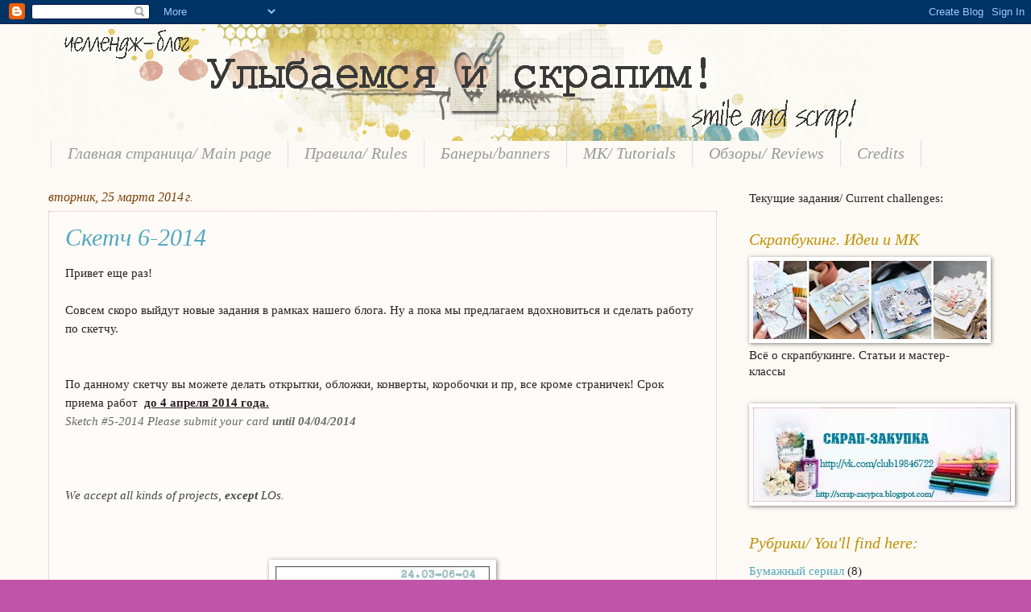

--- FILE ---
content_type: text/html; charset=UTF-8
request_url: https://smile-and-scrap.blogspot.com/2014/03/
body_size: 25684
content:
<!DOCTYPE html>
<html class='v2' dir='ltr' lang='ru'>
<head>
<link href='https://www.blogger.com/static/v1/widgets/335934321-css_bundle_v2.css' rel='stylesheet' type='text/css'/>
<meta content='width=1100' name='viewport'/>
<meta content='text/html; charset=UTF-8' http-equiv='Content-Type'/>
<meta content='blogger' name='generator'/>
<link href='https://smile-and-scrap.blogspot.com/favicon.ico' rel='icon' type='image/x-icon'/>
<link href='https://smile-and-scrap.blogspot.com/2014/03/' rel='canonical'/>
<link rel="alternate" type="application/atom+xml" title="~Улыбаемся и скрапим!~ - Atom" href="https://smile-and-scrap.blogspot.com/feeds/posts/default" />
<link rel="alternate" type="application/rss+xml" title="~Улыбаемся и скрапим!~ - RSS" href="https://smile-and-scrap.blogspot.com/feeds/posts/default?alt=rss" />
<link rel="service.post" type="application/atom+xml" title="~Улыбаемся и скрапим!~ - Atom" href="https://www.blogger.com/feeds/734392780869534254/posts/default" />
<!--Can't find substitution for tag [blog.ieCssRetrofitLinks]-->
<meta content='https://smile-and-scrap.blogspot.com/2014/03/' property='og:url'/>
<meta content='~Улыбаемся и скрапим!~' property='og:title'/>
<meta content='' property='og:description'/>
<title>~Улыбаемся и скрапим!~: марта 2014</title>
<style id='page-skin-1' type='text/css'><!--
/*
-----------------------------------------------
Blogger Template Style
Name:     Watermark
Designer: Blogger
URL:      www.blogger.com
----------------------------------------------- */
/* Use this with templates/1ktemplate-*.html */
/* Content
----------------------------------------------- */
body {
font: normal normal 16px Georgia, Utopia, 'Palatino Linotype', Palatino, serif;
color: #282222;
background: #c054a8 url(//3.bp.blogspot.com/-2sfxPXcQejA/UTUEXvathDI/AAAAAAAAD7A/DlSpAB1TZZg/s1600/ajy.jpg) repeat scroll top left;
}
html body .content-outer {
min-width: 0;
max-width: 100%;
width: 100%;
}
.content-outer {
font-size: 92%;
}
a:link {
text-decoration:none;
color: #54a8c0;
}
a:visited {
text-decoration:none;
color: #e6bb8f;
}
a:hover {
text-decoration:underline;
color: #e69138;
}
.body-fauxcolumns .cap-top {
margin-top: 30px;
background: transparent none no-repeat scroll center center;
height: 121px;
}
.content-inner {
padding: 0;
}
/* Header
----------------------------------------------- */
.header-inner .Header .titlewrapper,
.header-inner .Header .descriptionwrapper {
padding-left: 20px;
padding-right: 20px;
}
.Header h1 {
font: italic normal 60px Georgia, Utopia, 'Palatino Linotype', Palatino, serif;
color: #ffffff;
text-shadow: 2px 2px rgba(0, 0, 0, .1);
}
.Header h1 a {
color: #ffffff;
}
.Header .description {
font-size: 140%;
color: #54a9c0;
}
/* Tabs
----------------------------------------------- */
.tabs-inner .section {
margin: 0 20px;
}
.tabs-inner .PageList, .tabs-inner .LinkList, .tabs-inner .Labels {
margin-left: -11px;
margin-right: -11px;
background-color: transparent;
border-top: 0 solid #ffffff;
border-bottom: 0 solid #ffffff;
-moz-box-shadow: 0 0 0 rgba(0, 0, 0, .3);
-webkit-box-shadow: 0 0 0 rgba(0, 0, 0, .3);
-goog-ms-box-shadow: 0 0 0 rgba(0, 0, 0, .3);
box-shadow: 0 0 0 rgba(0, 0, 0, .3);
}
.tabs-inner .PageList .widget-content,
.tabs-inner .LinkList .widget-content,
.tabs-inner .Labels .widget-content {
margin: -3px -11px;
background: transparent none  no-repeat scroll right;
}
.tabs-inner .widget ul {
padding: 2px 25px;
max-height: 34px;
background: transparent none no-repeat scroll left;
}
.tabs-inner .widget li {
border: none;
}
.tabs-inner .widget li a {
display: inline-block;
padding: .25em 1em;
font: italic normal 20px Georgia, Utopia, 'Palatino Linotype', Palatino, serif;
color: #999999;
border-right: 1px solid #cfe2f3;
}
.tabs-inner .widget li:first-child a {
border-left: 1px solid #cfe2f3;
}
.tabs-inner .widget li.selected a, .tabs-inner .widget li a:hover {
color: #999999;
}
/* Headings
----------------------------------------------- */
h2 {
font: italic normal 20px Georgia, Utopia, 'Palatino Linotype', Palatino, serif;
color: #bf9000;
margin: 0 0 .5em;
}
h2.date-header {
font: italic normal 16px Georgia, Utopia, 'Palatino Linotype', Palatino, serif;
color: #783f04;
}
/* Main
----------------------------------------------- */
.main-inner .column-center-inner,
.main-inner .column-left-inner,
.main-inner .column-right-inner {
padding: 0 5px;
}
.main-outer {
margin-top: 0;
background: transparent none no-repeat scroll top left;
}
.main-inner {
padding-top: 30px;
}
.main-cap-top {
position: relative;
}
.main-cap-top .cap-right {
position: absolute;
height: 0;
width: 100%;
bottom: 0;
background: transparent none repeat-x scroll bottom center;
}
.main-cap-top .cap-left {
position: absolute;
height: 245px;
width: 280px;
right: 0;
bottom: 0;
background: transparent none no-repeat scroll bottom left;
}
/* Posts
----------------------------------------------- */
.post-outer {
padding: 15px 20px;
margin: 0 0 25px;
background: transparent url(https://resources.blogblog.com/blogblog/data/1kt/watermark/post_background_birds.png) repeat scroll top left;
_background-image: none;
border: dotted 1px #e3b0cb;
-moz-box-shadow: 0 0 0 rgba(0, 0, 0, .1);
-webkit-box-shadow: 0 0 0 rgba(0, 0, 0, .1);
-goog-ms-box-shadow: 0 0 0 rgba(0, 0, 0, .1);
box-shadow: 0 0 0 rgba(0, 0, 0, .1);
}
h3.post-title {
font: italic normal 30px Georgia, Utopia, 'Palatino Linotype', Palatino, serif;
margin: 0;
}
.comments h4 {
font: italic normal 30px Georgia, Utopia, 'Palatino Linotype', Palatino, serif;
margin: 1em 0 0;
}
.post-body {
font-size: 105%;
line-height: 1.5;
position: relative;
}
.post-header {
margin: 0 0 1em;
color: #282222;
}
.post-footer {
margin: 10px 0 0;
padding: 10px 0 0;
color: #282222;
border-top: dashed 1px #a9c054;
}
#blog-pager {
font-size: 140%
}
#comments .comment-author {
padding-top: 1.5em;
border-top: dashed 1px #a9c054;
background-position: 0 1.5em;
}
#comments .comment-author:first-child {
padding-top: 0;
border-top: none;
}
.avatar-image-container {
margin: .2em 0 0;
}
/* Comments
----------------------------------------------- */
.comments .comments-content .icon.blog-author {
background-repeat: no-repeat;
background-image: url([data-uri]);
}
.comments .comments-content .loadmore a {
border-top: 1px solid #a9c054;
border-bottom: 1px solid #a9c054;
}
.comments .continue {
border-top: 2px solid #a9c054;
}
/* Widgets
----------------------------------------------- */
.widget ul, .widget #ArchiveList ul.flat {
padding: 0;
list-style: none;
}
.widget ul li, .widget #ArchiveList ul.flat li {
padding: .35em 0;
text-indent: 0;
border-top: dashed 1px #a9c054;
}
.widget ul li:first-child, .widget #ArchiveList ul.flat li:first-child {
border-top: none;
}
.widget .post-body ul {
list-style: disc;
}
.widget .post-body ul li {
border: none;
}
.widget .zippy {
color: #a9c054;
}
.post-body img, .post-body .tr-caption-container, .Profile img, .Image img,
.BlogList .item-thumbnail img {
padding: 5px;
background: #fff;
-moz-box-shadow: 1px 1px 5px rgba(0, 0, 0, .5);
-webkit-box-shadow: 1px 1px 5px rgba(0, 0, 0, .5);
-goog-ms-box-shadow: 1px 1px 5px rgba(0, 0, 0, .5);
box-shadow: 1px 1px 5px rgba(0, 0, 0, .5);
}
.post-body img, .post-body .tr-caption-container {
padding: 8px;
}
.post-body .tr-caption-container {
color: #333333;
}
.post-body .tr-caption-container img {
padding: 0;
background: transparent;
border: none;
-moz-box-shadow: 0 0 0 rgba(0, 0, 0, .1);
-webkit-box-shadow: 0 0 0 rgba(0, 0, 0, .1);
-goog-ms-box-shadow: 0 0 0 rgba(0, 0, 0, .1);
box-shadow: 0 0 0 rgba(0, 0, 0, .1);
}
/* Footer
----------------------------------------------- */
.footer-outer {
color:#c06a54;
background: #190033 url(https://resources.blogblog.com/blogblog/data/1kt/watermark/body_background_navigator.png) repeat scroll top left;
}
.footer-outer a {
color: #cfe2f3;
}
.footer-outer a:visited {
color: #073763;
}
.footer-outer a:hover {
color: #e69138;
}
.footer-outer .widget h2 {
color: #6c4c14;
}
/* Mobile
----------------------------------------------- */
body.mobile  {
background-size: 100% auto;
}
.mobile .body-fauxcolumn-outer {
background: transparent none repeat scroll top left;
}
html .mobile .mobile-date-outer {
border-bottom: none;
background: transparent url(https://resources.blogblog.com/blogblog/data/1kt/watermark/post_background_birds.png) repeat scroll top left;
_background-image: none;
margin-bottom: 10px;
}
.mobile .main-inner .date-outer {
padding: 0;
}
.mobile .main-inner .date-header {
margin: 10px;
}
.mobile .main-cap-top {
z-index: -1;
}
.mobile .content-outer {
font-size: 100%;
}
.mobile .post-outer {
padding: 10px;
}
.mobile .main-cap-top .cap-left {
background: transparent none no-repeat scroll bottom left;
}
.mobile .body-fauxcolumns .cap-top {
margin: 0;
}
.mobile-link-button {
background: transparent url(https://resources.blogblog.com/blogblog/data/1kt/watermark/post_background_birds.png) repeat scroll top left;
}
.mobile-link-button a:link, .mobile-link-button a:visited {
color: #54a8c0;
}
.mobile-index-date .date-header {
color: #783f04;
}
.mobile-index-contents {
color: #282222;
}
.mobile .tabs-inner .section {
margin: 0;
}
.mobile .tabs-inner .PageList {
margin-left: 0;
margin-right: 0;
}
.mobile .tabs-inner .PageList .widget-content {
margin: 0;
color: #999999;
background: transparent url(https://resources.blogblog.com/blogblog/data/1kt/watermark/post_background_birds.png) repeat scroll top left;
}
.mobile .tabs-inner .PageList .widget-content .pagelist-arrow {
border-left: 1px solid #cfe2f3;
}

--></style>
<style id='template-skin-1' type='text/css'><!--
body {
min-width: 1200px;
}
.content-outer, .content-fauxcolumn-outer, .region-inner {
min-width: 1200px;
max-width: 1200px;
_width: 1200px;
}
.main-inner .columns {
padding-left: 0px;
padding-right: 330px;
}
.main-inner .fauxcolumn-center-outer {
left: 0px;
right: 330px;
/* IE6 does not respect left and right together */
_width: expression(this.parentNode.offsetWidth -
parseInt("0px") -
parseInt("330px") + 'px');
}
.main-inner .fauxcolumn-left-outer {
width: 0px;
}
.main-inner .fauxcolumn-right-outer {
width: 330px;
}
.main-inner .column-left-outer {
width: 0px;
right: 100%;
margin-left: -0px;
}
.main-inner .column-right-outer {
width: 330px;
margin-right: -330px;
}
#layout {
min-width: 0;
}
#layout .content-outer {
min-width: 0;
width: 800px;
}
#layout .region-inner {
min-width: 0;
width: auto;
}
body#layout div.add_widget {
padding: 8px;
}
body#layout div.add_widget a {
margin-left: 32px;
}
--></style>
<style>
    body {background-image:url(\/\/3.bp.blogspot.com\/-2sfxPXcQejA\/UTUEXvathDI\/AAAAAAAAD7A\/DlSpAB1TZZg\/s1600\/ajy.jpg);}
    
@media (max-width: 200px) { body {background-image:url(\/\/3.bp.blogspot.com\/-2sfxPXcQejA\/UTUEXvathDI\/AAAAAAAAD7A\/DlSpAB1TZZg\/w200\/ajy.jpg);}}
@media (max-width: 400px) and (min-width: 201px) { body {background-image:url(\/\/3.bp.blogspot.com\/-2sfxPXcQejA\/UTUEXvathDI\/AAAAAAAAD7A\/DlSpAB1TZZg\/w400\/ajy.jpg);}}
@media (max-width: 800px) and (min-width: 401px) { body {background-image:url(\/\/3.bp.blogspot.com\/-2sfxPXcQejA\/UTUEXvathDI\/AAAAAAAAD7A\/DlSpAB1TZZg\/w800\/ajy.jpg);}}
@media (max-width: 1200px) and (min-width: 801px) { body {background-image:url(\/\/3.bp.blogspot.com\/-2sfxPXcQejA\/UTUEXvathDI\/AAAAAAAAD7A\/DlSpAB1TZZg\/w1200\/ajy.jpg);}}
/* Last tag covers anything over one higher than the previous max-size cap. */
@media (min-width: 1201px) { body {background-image:url(\/\/3.bp.blogspot.com\/-2sfxPXcQejA\/UTUEXvathDI\/AAAAAAAAD7A\/DlSpAB1TZZg\/w1600\/ajy.jpg);}}
  </style>
<link href='https://www.blogger.com/dyn-css/authorization.css?targetBlogID=734392780869534254&amp;zx=2f69f161-797f-42df-8ec6-80bb57894576' media='none' onload='if(media!=&#39;all&#39;)media=&#39;all&#39;' rel='stylesheet'/><noscript><link href='https://www.blogger.com/dyn-css/authorization.css?targetBlogID=734392780869534254&amp;zx=2f69f161-797f-42df-8ec6-80bb57894576' rel='stylesheet'/></noscript>
<meta name='google-adsense-platform-account' content='ca-host-pub-1556223355139109'/>
<meta name='google-adsense-platform-domain' content='blogspot.com'/>

<!-- data-ad-client=ca-pub-7536658269973778 -->

</head>
<body class='loading variant-birds'>
<div class='navbar section' id='navbar' name='Панель навигации'><div class='widget Navbar' data-version='1' id='Navbar1'><script type="text/javascript">
    function setAttributeOnload(object, attribute, val) {
      if(window.addEventListener) {
        window.addEventListener('load',
          function(){ object[attribute] = val; }, false);
      } else {
        window.attachEvent('onload', function(){ object[attribute] = val; });
      }
    }
  </script>
<div id="navbar-iframe-container"></div>
<script type="text/javascript" src="https://apis.google.com/js/platform.js"></script>
<script type="text/javascript">
      gapi.load("gapi.iframes:gapi.iframes.style.bubble", function() {
        if (gapi.iframes && gapi.iframes.getContext) {
          gapi.iframes.getContext().openChild({
              url: 'https://www.blogger.com/navbar/734392780869534254?origin\x3dhttps://smile-and-scrap.blogspot.com',
              where: document.getElementById("navbar-iframe-container"),
              id: "navbar-iframe"
          });
        }
      });
    </script><script type="text/javascript">
(function() {
var script = document.createElement('script');
script.type = 'text/javascript';
script.src = '//pagead2.googlesyndication.com/pagead/js/google_top_exp.js';
var head = document.getElementsByTagName('head')[0];
if (head) {
head.appendChild(script);
}})();
</script>
</div></div>
<div class='body-fauxcolumns'>
<div class='fauxcolumn-outer body-fauxcolumn-outer'>
<div class='cap-top'>
<div class='cap-left'></div>
<div class='cap-right'></div>
</div>
<div class='fauxborder-left'>
<div class='fauxborder-right'></div>
<div class='fauxcolumn-inner'>
</div>
</div>
<div class='cap-bottom'>
<div class='cap-left'></div>
<div class='cap-right'></div>
</div>
</div>
</div>
<div class='content'>
<div class='content-fauxcolumns'>
<div class='fauxcolumn-outer content-fauxcolumn-outer'>
<div class='cap-top'>
<div class='cap-left'></div>
<div class='cap-right'></div>
</div>
<div class='fauxborder-left'>
<div class='fauxborder-right'></div>
<div class='fauxcolumn-inner'>
</div>
</div>
<div class='cap-bottom'>
<div class='cap-left'></div>
<div class='cap-right'></div>
</div>
</div>
</div>
<div class='content-outer'>
<div class='content-cap-top cap-top'>
<div class='cap-left'></div>
<div class='cap-right'></div>
</div>
<div class='fauxborder-left content-fauxborder-left'>
<div class='fauxborder-right content-fauxborder-right'></div>
<div class='content-inner'>
<header>
<div class='header-outer'>
<div class='header-cap-top cap-top'>
<div class='cap-left'></div>
<div class='cap-right'></div>
</div>
<div class='fauxborder-left header-fauxborder-left'>
<div class='fauxborder-right header-fauxborder-right'></div>
<div class='region-inner header-inner'>
<div class='header section' id='header' name='Заголовок'><div class='widget Header' data-version='1' id='Header1'>
<div id='header-inner'>
<a href='https://smile-and-scrap.blogspot.com/' style='display: block'>
<img alt='~Улыбаемся и скрапим!~' height='145px; ' id='Header1_headerimg' src='https://blogger.googleusercontent.com/img/b/R29vZ2xl/AVvXsEjZMVmkPHWgnnibMvZ5CkEJBp7yIiL9-oOkJGRtzovNx9SLZS0C-7kKqjJeR9nehpwMQeIM0ZfErveBljcsdUv5TW9e_qfEJJomsQLyWIN2owDWeKuAUY_yZeyH0z9yn_3P4pp5Jq0tB-A/s1600/shapka-2.png' style='display: block' width='1120px; '/>
</a>
</div>
</div></div>
</div>
</div>
<div class='header-cap-bottom cap-bottom'>
<div class='cap-left'></div>
<div class='cap-right'></div>
</div>
</div>
</header>
<div class='tabs-outer'>
<div class='tabs-cap-top cap-top'>
<div class='cap-left'></div>
<div class='cap-right'></div>
</div>
<div class='fauxborder-left tabs-fauxborder-left'>
<div class='fauxborder-right tabs-fauxborder-right'></div>
<div class='region-inner tabs-inner'>
<div class='tabs section' id='crosscol' name='Поперечный столбец'><div class='widget PageList' data-version='1' id='PageList1'>
<h2>Страницы</h2>
<div class='widget-content'>
<ul>
<li>
<a href='https://smile-and-scrap.blogspot.com/'>Главная страница/ Main page</a>
</li>
<li>
<a href='https://smile-and-scrap.blogspot.com/p/blog-page_21.html'>Правила/ Rules</a>
</li>
<li>
<a href='https://smile-and-scrap.blogspot.com/p/blog-page_5548.html'>Банеры/banners </a>
</li>
<li>
<a href='https://smile-and-scrap.blogspot.com/p/tutorials.html'>МК/ Tutorials</a>
</li>
<li>
<a href='https://smile-and-scrap.blogspot.com/p/reviews.html'>Обзоры/ Reviews</a>
</li>
<li>
<a href='https://smile-and-scrap.blogspot.com/p/credits.html'>Credits</a>
</li>
</ul>
<div class='clear'></div>
</div>
</div></div>
<div class='tabs no-items section' id='crosscol-overflow' name='Cross-Column 2'></div>
</div>
</div>
<div class='tabs-cap-bottom cap-bottom'>
<div class='cap-left'></div>
<div class='cap-right'></div>
</div>
</div>
<div class='main-outer'>
<div class='main-cap-top cap-top'>
<div class='cap-left'></div>
<div class='cap-right'></div>
</div>
<div class='fauxborder-left main-fauxborder-left'>
<div class='fauxborder-right main-fauxborder-right'></div>
<div class='region-inner main-inner'>
<div class='columns fauxcolumns'>
<div class='fauxcolumn-outer fauxcolumn-center-outer'>
<div class='cap-top'>
<div class='cap-left'></div>
<div class='cap-right'></div>
</div>
<div class='fauxborder-left'>
<div class='fauxborder-right'></div>
<div class='fauxcolumn-inner'>
</div>
</div>
<div class='cap-bottom'>
<div class='cap-left'></div>
<div class='cap-right'></div>
</div>
</div>
<div class='fauxcolumn-outer fauxcolumn-left-outer'>
<div class='cap-top'>
<div class='cap-left'></div>
<div class='cap-right'></div>
</div>
<div class='fauxborder-left'>
<div class='fauxborder-right'></div>
<div class='fauxcolumn-inner'>
</div>
</div>
<div class='cap-bottom'>
<div class='cap-left'></div>
<div class='cap-right'></div>
</div>
</div>
<div class='fauxcolumn-outer fauxcolumn-right-outer'>
<div class='cap-top'>
<div class='cap-left'></div>
<div class='cap-right'></div>
</div>
<div class='fauxborder-left'>
<div class='fauxborder-right'></div>
<div class='fauxcolumn-inner'>
</div>
</div>
<div class='cap-bottom'>
<div class='cap-left'></div>
<div class='cap-right'></div>
</div>
</div>
<!-- corrects IE6 width calculation -->
<div class='columns-inner'>
<div class='column-center-outer'>
<div class='column-center-inner'>
<div class='main section' id='main' name='Основной'><div class='widget Blog' data-version='1' id='Blog1'>
<div class='blog-posts hfeed'>

          <div class="date-outer">
        
<h2 class='date-header'><span>вторник, 25 марта 2014&#8239;г.</span></h2>

          <div class="date-posts">
        
<div class='post-outer'>
<div class='post hentry uncustomized-post-template' itemprop='blogPost' itemscope='itemscope' itemtype='http://schema.org/BlogPosting'>
<meta content='https://blogger.googleusercontent.com/img/b/R29vZ2xl/AVvXsEhBQsKLhYY2a4rM3wXnrxIrGr2hqjg7GhpdT8v5czGfN4qyEA6A6Vgtvf2KjXHWT5L8J6NEXvk7mS__pq6TXdC-gWnAf_zBq1i6dzndePREWtMv3WTRPhEgjXI0BLHmIgB7e9d7fwt3C1c/s1600/2Vc3LxddbNU.jpg' itemprop='image_url'/>
<meta content='734392780869534254' itemprop='blogId'/>
<meta content='551931071637754143' itemprop='postId'/>
<a name='551931071637754143'></a>
<h3 class='post-title entry-title' itemprop='name'>
<a href='https://smile-and-scrap.blogspot.com/2014/03/6-2014.html'>Скетч 6-2014</a>
</h3>
<div class='post-header'>
<div class='post-header-line-1'></div>
</div>
<div class='post-body entry-content' id='post-body-551931071637754143' itemprop='description articleBody'>
<div dir="ltr" style="text-align: left;" trbidi="on"><div style="text-align: left;"></div>Привет еще раз!<br />
<br />
Совсем скоро выйдут новые задания в рамках нашего блога. Ну а пока мы предлагаем вдохновиться и сделать работу по скетчу.<br />
<br />
<br />
<div style="text-align: left;"></div>По  данному скетчу вы можете     делать    открытки, обложки, конверты,     коробочки и пр, все кроме     страничек!    Срок приема работ&nbsp; <u><b>до 4 апреля 2014 года.</b></u><br />
<i><span style="color: #666666;">Sketch #5-2014 Please submit your card <b>until 04/04/2014</b></span></i><br />
<br />
<br />
<br />
<div style="text-align: left;"><i><span style="color: #666666;"></span></i><span style="color: #444444;"><i>We accept all kinds of projects, <b>except</b> LOs.</i></span></div><div style="text-align: center;"></div><br />
<br />
<br />
<div class="separator" style="clear: both; text-align: center;"><a href="https://blogger.googleusercontent.com/img/b/R29vZ2xl/AVvXsEhBQsKLhYY2a4rM3wXnrxIrGr2hqjg7GhpdT8v5czGfN4qyEA6A6Vgtvf2KjXHWT5L8J6NEXvk7mS__pq6TXdC-gWnAf_zBq1i6dzndePREWtMv3WTRPhEgjXI0BLHmIgB7e9d7fwt3C1c/s1600/2Vc3LxddbNU.jpg" style="margin-left: 1em; margin-right: 1em;"><img border="0" height="400" src="https://blogger.googleusercontent.com/img/b/R29vZ2xl/AVvXsEhBQsKLhYY2a4rM3wXnrxIrGr2hqjg7GhpdT8v5czGfN4qyEA6A6Vgtvf2KjXHWT5L8J6NEXvk7mS__pq6TXdC-gWnAf_zBq1i6dzndePREWtMv3WTRPhEgjXI0BLHmIgB7e9d7fwt3C1c/s1600/2Vc3LxddbNU.jpg" width="266" /></a></div><div style="text-align: center;"></div><div style="text-align: center;"><br />
</div><div style="text-align: center;">Приглашенный дизайнер:</div><div style="text-align: center;"></div><div style="text-align: center;"><a href="http://astrukova.blogspot.ru/">Александра</a></div><div class="separator" style="clear: both; text-align: center;"><a href="https://blogger.googleusercontent.com/img/b/R29vZ2xl/AVvXsEhDDAdXSD9JoN1kaa0o2amS-u4i-4r3z1Cb1vIiOWMS64SVDiee_PMvO5io6Lonew6f806Y0s40gCXB4fT5RT5S73U8PEpNmnU8dbKdtE_MlnZOwMw-hLy9n2UsGLWynwtXeuLnWaBLO28/s1600/IMG_5370-1.jpg" imageanchor="1" style="margin-left: 1em; margin-right: 1em;"><img border="0" height="400" src="https://blogger.googleusercontent.com/img/b/R29vZ2xl/AVvXsEhDDAdXSD9JoN1kaa0o2amS-u4i-4r3z1Cb1vIiOWMS64SVDiee_PMvO5io6Lonew6f806Y0s40gCXB4fT5RT5S73U8PEpNmnU8dbKdtE_MlnZOwMw-hLy9n2UsGLWynwtXeuLnWaBLO28/s1600/IMG_5370-1.jpg" width="363" /></a></div><div style="text-align: center;"><br />
И наши вдохновительницы:</div><div style="text-align: center;"><br />
</div><div style="text-align: center;"><a href="http://barbals-scrap.blogspot.ru/">Ольга Барбальс</a></div><div class="separator" style="clear: both; text-align: center;"><a href="https://blogger.googleusercontent.com/img/b/R29vZ2xl/AVvXsEiN8MegKHIo6g6FuiS7SOxdl2K4STGB3revqB2KQo7F5xjW5-UfztylNLizNUATqTrgtnIUVpBNbNXt_1_FnXQIUIWJ0THoZpwxSsqEMUJA9H5Z27zpLGZv9Z3t7sCq6va7oJAjUA17I3Kt/s1600/2.jpg" style="margin-left: 1em; margin-right: 1em;"><img border="0" height="400" src="https://blogger.googleusercontent.com/img/b/R29vZ2xl/AVvXsEiN8MegKHIo6g6FuiS7SOxdl2K4STGB3revqB2KQo7F5xjW5-UfztylNLizNUATqTrgtnIUVpBNbNXt_1_FnXQIUIWJ0THoZpwxSsqEMUJA9H5Z27zpLGZv9Z3t7sCq6va7oJAjUA17I3Kt/s1600/2.jpg" width="370" /></a></div><div class="separator" style="clear: both; text-align: center;"></div><div class="separator" style="clear: both; text-align: center;"><a href="http://anetkavikrutasy.blogspot.com/">Анетка</a></div><div class="separator" style="clear: both; text-align: center;"></div><div class="separator" style="clear: both; text-align: center;"><a href="https://blogger.googleusercontent.com/img/b/R29vZ2xl/AVvXsEgCemxjrONSfMxZJPEbfhJhbn5EMBwuY1SXP27WbBb3VHJ8iTViFIs9QBYWT8wOe0SO_qpDUaM9cZEQwocWc0nKZVADICQoASIp88N4IPEuY2Ip4wfeYM4JqIxGzvaPYB41KGhKwgyCraNa/s1600/IMG_0160_1.jpg" style="margin-left: 1em; margin-right: 1em;"><img border="0" height="307" src="https://blogger.googleusercontent.com/img/b/R29vZ2xl/AVvXsEgCemxjrONSfMxZJPEbfhJhbn5EMBwuY1SXP27WbBb3VHJ8iTViFIs9QBYWT8wOe0SO_qpDUaM9cZEQwocWc0nKZVADICQoASIp88N4IPEuY2Ip4wfeYM4JqIxGzvaPYB41KGhKwgyCraNa/s1600/IMG_0160_1.jpg" width="400" /></a></div><div style="text-align: center;"><br />
</div><div class="separator" style="clear: both; text-align: center;"><a href="https://blogger.googleusercontent.com/img/b/R29vZ2xl/AVvXsEgAUQLMYYVBLQVDNR3y8pmvXTMYTIWMvvVw8LfzIogVE_n5zOPumi7gkOOHTk0lvHy0icDJ79sp3YTtQqMxrhDp9BatPfVsm6dYu5St_X_ESGTIC-x2kvDQztqrN9KpiW_gO8FnOI3_2S-B/s1600/PicMonkey+Collage001.jpg" style="margin-left: 1em; margin-right: 1em;"><img border="0" height="400" src="https://blogger.googleusercontent.com/img/b/R29vZ2xl/AVvXsEgAUQLMYYVBLQVDNR3y8pmvXTMYTIWMvvVw8LfzIogVE_n5zOPumi7gkOOHTk0lvHy0icDJ79sp3YTtQqMxrhDp9BatPfVsm6dYu5St_X_ESGTIC-x2kvDQztqrN9KpiW_gO8FnOI3_2S-B/s1600/PicMonkey+Collage001.jpg" width="400" /></a></div><div class="separator" style="clear: both; text-align: center;"></div><div class="separator" style="clear: both; text-align: center;"><a href="http://babka-yaga.blogspot.com/">Svetlana Nekrasova</a></div><div class="separator" style="clear: both; text-align: center;"></div><div class="separator" style="clear: both; text-align: center;"></div><div class="separator" style="clear: both; text-align: center;"><a href="https://blogger.googleusercontent.com/img/b/R29vZ2xl/AVvXsEg_ZRAcSh0GDAyXRGz8Msn8GefHDSB6dz3jXdWnSThuGMtetTXnw-UXToDSeksAwl0GUNqXLd-A258Fr0I8_eAXv8jCwL4mh9PUklsHNQm4CKNrLtvowqwY-pZynC66MyVFlzq1nXEDi3E/s640/blogger-image--672015592.jpg" style="margin-left: 1em; margin-right: 1em;"><img border="0" src="https://blogger.googleusercontent.com/img/b/R29vZ2xl/AVvXsEg_ZRAcSh0GDAyXRGz8Msn8GefHDSB6dz3jXdWnSThuGMtetTXnw-UXToDSeksAwl0GUNqXLd-A258Fr0I8_eAXv8jCwL4mh9PUklsHNQm4CKNrLtvowqwY-pZynC66MyVFlzq1nXEDi3E/s640/blogger-image--672015592.jpg" /></a></div><div class="separator" style="clear: both; text-align: center;"></div><div class="separator" style="clear: both; text-align: center;"></div><div class="separator" style="clear: both; text-align: center;"><a href="https://blogger.googleusercontent.com/img/b/R29vZ2xl/AVvXsEhqwKtcF7P1_ggkzt4xWGW3fJ0SwYMV-JNRnc1w49Ph3vx2N_epnoTuKYQw1EfM_DBK0K9OjBhNcn4ElW-ZAm88QyRVBM2bzHB0Kjqf4krYOuspE0Sb2rcU8jbEuRcOORIAiMIaTcJQwl4/s640/blogger-image--1358341894.jpg" style="margin-left: 1em; margin-right: 1em;"><img border="0" height="265" src="https://blogger.googleusercontent.com/img/b/R29vZ2xl/AVvXsEhqwKtcF7P1_ggkzt4xWGW3fJ0SwYMV-JNRnc1w49Ph3vx2N_epnoTuKYQw1EfM_DBK0K9OjBhNcn4ElW-ZAm88QyRVBM2bzHB0Kjqf4krYOuspE0Sb2rcU8jbEuRcOORIAiMIaTcJQwl4/s400/blogger-image--1358341894.jpg" width="400" /></a></div><div style="text-align: center;"></div><div class="separator" style="clear: both; text-align: center;"><br />
</div><div class="separator" style="clear: both; text-align: center;">По результатам данного скетча мы выберем Приглашенного дизайнера и победителя который получит приз&nbsp; </div><div style="text-align: center;">&nbsp; <i><span style="color: #666666;"><span style="color: black;">от <a href="http://homjak.com.ua/"><b>магазина товаров для творчества Хомяк&nbsp;</b></a> </span></span></i></div><div style="text-align: center;"><i><span style="color: #666666;"><span style="color: black;">&nbsp;</span></span></i><a href="http://homjak.com.ua/"><img alt="Спонсоры/ Sponsors" height="117" id="Image2_img" src="https://blogger.googleusercontent.com/img/b/R29vZ2xl/AVvXsEjLSjiCbZ5u51_BTpaXTqQnGc64renrP2wvf5rojkJsNrV3YM5aqlYnZmmiz7VzuSsPT5mw3AwPPKUb_8pa83kzwuwvH7dYtBBr_lOcJoZPgbHJJ3LW5b-tSmXnfFYbsxUd-VD2sPqNoUc/s1600/%25D1%2588%25D0%25B0%25D0%25BF%25D0%25BA%25D0%25B0+%25D0%25B1%25D0%25B0%25D0%25BD%25D0%25BD%25D0%25B5%25D1%2580.jpg" width="320" /></a></div><div style="text-align: center;"><span class="post-author vcard"><span class="fn" itemprop="author" itemscope="itemscope" itemtype="http://schema.org/Person"><br />
</span></span></div><div style="text-align: left;"><span class="post-author vcard"><span class="fn" itemprop="author" itemscope="itemscope" itemtype="http://schema.org/Person"><u><b>Напоминаем:</b></u></span></span><br />
<span class="post-author vcard"><span class="fn" itemprop="author" itemscope="itemscope" itemtype="http://schema.org/Person"> - Работы по данному заданию мы принимаем до<span style="color: red;"> </span><span style="color: red;">4 апреля<span style="color: black;"> 2014</span></span><b><span style="color: red;"> </span></b>24:00 по киевскому времени.</span></span><br />
<span class="post-author vcard"><span class="fn" itemprop="author" itemscope="itemscope" itemtype="http://schema.org/Person"> &nbsp;<i><span style="color: #666666;">We are accepting your projects till</span></i> <b><span style="color: red;">04/04 </span></b><i><span style="color: #666666;">24:00 (GMT+2)</span></i></span></span><br />
<span class="post-author vcard"><span class="fn" itemprop="author" itemscope="itemscope" itemtype="http://schema.org/Person"> </span></span></div><div style="text-align: left;">- Работа должна быть новой, т.е. выполненной после публикации задания в нашем блоге.</div><div style="text-align: left;"><i><span style="color: #666666;">Your project has to be new, published after our task.</span></i></div><div style="text-align: left;">-                Пост с Вашей работой, участвующей в нашем задании, должен               содержать        прямую ссылку на задание блога "Улыбаемся  и       скрапим!"  и       картинку        задания.</div><div style="text-align: left;"><i><span style="color: #666666;">Link directly to your post with the project. Along with your project you should publish our task banner.</span></i></div><div style="text-align: left;">- Количество работ от каждого участника не ограничено.</div><div style="text-align: left;"><i><span style="color: #666666;">You may enter as many times as you wish.</span></i></div><div style="text-align: left;">&nbsp;- Работа может участвовать в других заданиях, кроме скетчей.</div><div style="text-align: left;"><i><span style="color: #666666;">You may participate in other challenges, except for a similar tasks.</span></i></div><div style="text-align: left;">- Прямые ссылки на пост с работой добавляйте в ИнЛинкз.</div><div style="text-align: left;"><i><span style="color: #666666;">Use Inlinkz to link to your post.</span></i></div><div style="text-align: left;"><i><span style="color: #666666;">&nbsp; </span></i></div><div class="separator" style="clear: both; text-align: left;">Спасибо, что вы с нами! Мы всех вас очень ценим! Не переключайтесь)</div><div style="text-align: left;"><span style="color: #666666;"><i>Have a good week!</i></span></div><br />
<br />
</div><br />
<!-- start InLinkz script --><br />
    <div class='InLinkzContainer' id='386831' >    <a href="http://new.inlinkz.com//luwpview.php?id=386831" rel="nofollow" title="click to view in an external page.">An InLinkz Link-up</a></div>    <script type="text/javascript" src="//static.inlinkz.com/cs2.js?v=007"></script><br />
<!-- end InLinkz script -->
<div style='clear: both;'></div>
</div>
<div class='post-footer'>
<div class='post-footer-line post-footer-line-1'>
<span class='post-author vcard'>
Автор:
<span class='fn' itemprop='author' itemscope='itemscope' itemtype='http://schema.org/Person'>
<span itemprop='name'>/A. Haernasova/</span>
</span>
</span>
<span class='post-timestamp'>
на
<meta content='https://smile-and-scrap.blogspot.com/2014/03/6-2014.html' itemprop='url'/>
<a class='timestamp-link' href='https://smile-and-scrap.blogspot.com/2014/03/6-2014.html' rel='bookmark' title='permanent link'><abbr class='published' itemprop='datePublished' title='2014-03-25T05:43:00+02:00'>05:43</abbr></a>
</span>
<span class='post-comment-link'>
<a class='comment-link' href='https://smile-and-scrap.blogspot.com/2014/03/6-2014.html#comment-form' onclick=''>
4 комментария:
  </a>
</span>
<span class='post-icons'>
<span class='item-control blog-admin pid-1284218054'>
<a href='https://www.blogger.com/post-edit.g?blogID=734392780869534254&postID=551931071637754143&from=pencil' title='Изменить сообщение'>
<img alt='' class='icon-action' height='18' src='https://resources.blogblog.com/img/icon18_edit_allbkg.gif' width='18'/>
</a>
</span>
</span>
<div class='post-share-buttons goog-inline-block'>
<a class='goog-inline-block share-button sb-email' href='https://www.blogger.com/share-post.g?blogID=734392780869534254&postID=551931071637754143&target=email' target='_blank' title='Отправить по электронной почте'><span class='share-button-link-text'>Отправить по электронной почте</span></a><a class='goog-inline-block share-button sb-blog' href='https://www.blogger.com/share-post.g?blogID=734392780869534254&postID=551931071637754143&target=blog' onclick='window.open(this.href, "_blank", "height=270,width=475"); return false;' target='_blank' title='Написать об этом в блоге'><span class='share-button-link-text'>Написать об этом в блоге</span></a><a class='goog-inline-block share-button sb-twitter' href='https://www.blogger.com/share-post.g?blogID=734392780869534254&postID=551931071637754143&target=twitter' target='_blank' title='Поделиться в X'><span class='share-button-link-text'>Поделиться в X</span></a><a class='goog-inline-block share-button sb-facebook' href='https://www.blogger.com/share-post.g?blogID=734392780869534254&postID=551931071637754143&target=facebook' onclick='window.open(this.href, "_blank", "height=430,width=640"); return false;' target='_blank' title='Опубликовать в Facebook'><span class='share-button-link-text'>Опубликовать в Facebook</span></a><a class='goog-inline-block share-button sb-pinterest' href='https://www.blogger.com/share-post.g?blogID=734392780869534254&postID=551931071637754143&target=pinterest' target='_blank' title='Поделиться в Pinterest'><span class='share-button-link-text'>Поделиться в Pinterest</span></a>
</div>
</div>
<div class='post-footer-line post-footer-line-2'>
<span class='post-labels'>
</span>
</div>
<div class='post-footer-line post-footer-line-3'>
<span class='post-location'>
</span>
</div>
</div>
</div>
</div>
<div class='post-outer'>
<div class='post hentry uncustomized-post-template' itemprop='blogPost' itemscope='itemscope' itemtype='http://schema.org/BlogPosting'>
<meta content='http://img0.liveinternet.ru/images/attach/c/10/108/978/108978228_large_DSCN7446.jpg' itemprop='image_url'/>
<meta content='734392780869534254' itemprop='blogId'/>
<meta content='668535055042049424' itemprop='postId'/>
<a name='668535055042049424'></a>
<h3 class='post-title entry-title' itemprop='name'>
<a href='https://smile-and-scrap.blogspot.com/2014/03/blog-post_25.html'>Результаты двух заданий.</a>
</h3>
<div class='post-header'>
<div class='post-header-line-1'></div>
</div>
<div class='post-body entry-content' id='post-body-668535055042049424' itemprop='description articleBody'>
<div dir="ltr" style="text-align: left;" trbidi="on">
<div style="text-align: center;">
Всем привет!</div>
<div style="text-align: center;">
Мы немного задержали результаты по двум заданиям,.. исправляемся. Спасибо за ожидание! </div>
<div style="text-align: center;">
<br /></div>
<div style="text-align: center;">
Скетч для страничек.</div>
<div style="text-align: center;">
<br /></div>
<div style="text-align: center;">
Кто же стал победителем:</div>
<div style="text-align: center;">
<span style="color: #666666;"><i>The winner is:</i></span></div>
<div style="text-align: center;">
<br /></div>
<div style="text-align: center;">
<span style="color: #666666;"><i><a class="_inlinkzA" href="http://www.inlinkz.com/displayurl.php?id=15406423" rel="nofollow" target="_blank" title="Go to img0.liveinternet.ru/images/attach/c/10/108/978/108978228_large_DSCN7446.jpg ">5.&nbsp;NNN&nbsp;</a>&nbsp;</i></span></div>
<div style="text-align: center;">
<span style="color: #666666;"><i><img alt="http://img0.liveinternet.ru/images/attach/c/10/108/978/108978228_large_DSCN7446.jpg" class="shrinkToFit decoded" height="400" src="https://lh3.googleusercontent.com/blogger_img_proxy/AEn0k_vaJhuY3E9k6Vp7Xje7tAb_fRj38mEqQMEK5uhoCnZFktBWQR-rDSz_B7KHeW1o_408Z5UG4pCxA632RWtUO9A7__6DzpLD7kpEBypEzrLMV2Qn1vSZFGeyVQ-MNzkSTGdWhtw3n83X4VZDUeFPmWx8KHvWZgtF=s0-d" width="284">&nbsp;</i></span></div>
<div style="text-align: center;">
<br /></div>
<div style="text-align: center;">
<span style="color: #666666;"><i>&nbsp;</i></span> Поздравляем с заслуженной победой! 

</div>
<div style="text-align: center;">
<i>&nbsp;<span style="color: #666666;"><span style="color: black;">Для получения приза от <a href="http://homjak.com.ua/"><b>магазина товаров для творчества Хомяк&nbsp;</b></a> напиши на _lenok@ukr.net с темой - 
"победитель скетч страничный 1-2014"</span></span></i></div>
<div style="text-align: center;">
</div>
<div style="text-align: center;">
</div>
<div style="text-align: center;">
<div style="text-align: center;">
</div>
<div style="text-align: center;">
<a href="http://homjak.com.ua/"><img alt="Спонсоры/ Sponsors" height="117" id="Image2_img" src="https://blogger.googleusercontent.com/img/b/R29vZ2xl/AVvXsEjLSjiCbZ5u51_BTpaXTqQnGc64renrP2wvf5rojkJsNrV3YM5aqlYnZmmiz7VzuSsPT5mw3AwPPKUb_8pa83kzwuwvH7dYtBBr_lOcJoZPgbHJJ3LW5b-tSmXnfFYbsxUd-VD2sPqNoUc/s1600/%25D1%2588%25D0%25B0%25D0%25BF%25D0%25BA%25D0%25B0+%25D0%25B1%25D0%25B0%25D0%25BD%25D0%25BD%25D0%25B5%25D1%2580.jpg" width="320" />&nbsp;</a></div>
<div style="text-align: center;">
<br /></div>
<div style="text-align: center;">
И ТОР лучших работ:</div>
<div style="text-align: center;">
&nbsp;<a class="_inlinkzA" href="http://www.inlinkz.com/displayurl.php?id=15517090" rel="nofollow" target="_blank" title="Go to lentyaevo.blogspot.com/2014/01/mixed-media.html "> 9.&nbsp;Iriska.ua&nbsp;&nbsp;</a></div>
<div style="text-align: center;">
</div>
<div style="text-align: center;">
&nbsp;<img border="0" height="291" src="https://lh3.googleusercontent.com/blogger_img_proxy/AEn0k_vkj1mpJqlSktJORALYAcAFogsQ9wwWsqKhYj94iVCh7BgnbE4D943NaJgzMmdP10SFXf_HktS6v9aD3-1YuIFbIxVBQE-BGUZsefBpyCdmtmg0Gq47Lzc=s0-d" width="400"></div>
<div style="text-align: center;">
<br /></div>
<div style="text-align: center;">
&nbsp;<a class="_inlinkzA" href="http://www.inlinkz.com/displayurl.php?id=15537704" rel="nofollow" target="_blank" title="Go to tigra-lapki.blogspot.ru/2014/01/blog-post_20.html ">11.&nbsp;Вика-Luckky&nbsp;&nbsp;</a></div>
<div style="text-align: center;">
<img border="0" height="400" src="https://blogger.googleusercontent.com/img/b/R29vZ2xl/AVvXsEjyGV8ZY4m0kUAbdoqsJbNRy_DRAekILDytSGUhN-AVDEF4cb-eOCLdVHA9vMr6KP3bCLNko9mPBaZ6AinlaOQM7HjseW7iI0rO1eMevqyp2_An8yvTplhCAtES08kVsLLM-NzzfuwlmZc/s1600/DSC_5450.JPG" width="392" /> </div>
<div style="text-align: center;">
<br /></div>
<div style="text-align: center;">
&nbsp;<a class="_inlinkzA" href="http://www.inlinkz.com/displayurl.php?id=15731993" rel="nofollow" target="_blank" title="Go to fotiniascrap.blogspot.com/2014/01/big-birthday-card-lo.html ">22.&nbsp;Sveta Fotinia&nbsp;&nbsp;</a></div>
<div style="text-align: center;">
&nbsp;<img border="0" height="396" src="https://blogger.googleusercontent.com/img/b/R29vZ2xl/AVvXsEjV0dieRb4C1ZWWvgJ0iP8_2z2_0tX7C-0EraU-yTaKB42GUhyphenhyphenH_HeZeXheewrb-cwgLngQiGuEV7hwrHIB8DEFJeILasDcFtmfFUhimswJ_UFt6PN1EYfux1D2uYruBXOAkbwqwMpmNA/s400/IMG_8595.jpg" width="400" /></div>
<div style="text-align: center;">
<br /></div>
<div style="text-align: center;">
Девочки спасибо за прекрасные работы!&nbsp;
</div>
<div class="separator" style="clear: both; text-align: center;">
Банеры победителей в отдельной вкладке <a href="http://smile-and-scrap.blogspot.ru/p/blog-page_5548.html">ТУТ</a>, не забывайте украшать ими свои блоги))&nbsp;</div>
<div class="separator" style="clear: both; text-align: center;">
&nbsp;</div>
<div class="separator" style="clear: both; text-align: center;">
И лучшие работы по скетчу для открыток 5-2014:</div>
<div class="separator" style="clear: both; text-align: center;">
&nbsp;</div>
<div class="separator" style="clear: both; text-align: center;">
Победитель:</div>
<div class="separator" style="clear: both; text-align: center;">
<a class="_InLinkzLUA" href="http://www.inlinkz.com/displayurl.php?id=16258364" rel="nofollow" target="_blank">13. Card's                           с    любовью</a></div>
<div class="separator" style="clear: both; text-align: center;">
<img border="0" height="400" src="https://blogger.googleusercontent.com/img/b/R29vZ2xl/AVvXsEihyNmJQBKYmyIecUiwkYtV1GDJ0C7vFdQvl4Or8yEV6LlhilQa1Ibu96Srcse9wIc60D4gs3KY5ekAm3r8a-NdNLCWFEzS0INdBLEv7Pewi1IqtPwVL02sOP5er0RJ9cNgqN4kD4eHxlOx/s1600/DSC00489.JPG" width="300" />&nbsp; </div>
<div style="text-align: center;">
Поздравляем с заслуженной победой! 

</div>
<div style="text-align: center;">
<i>&nbsp;<span style="color: #666666;"><span style="color: black;">Для получения приза от <a href="http://homjak.com.ua/"><b>магазина товаров для творчества Хомяк&nbsp;</b></a> напиши на _lenok@ukr.net с темой - 
"победитель скетч 5-2014"</span></span></i></div>
<div style="text-align: center;">
<a href="http://homjak.com.ua/"><img alt="Спонсоры/ Sponsors" height="117" id="Image2_img" src="https://blogger.googleusercontent.com/img/b/R29vZ2xl/AVvXsEjLSjiCbZ5u51_BTpaXTqQnGc64renrP2wvf5rojkJsNrV3YM5aqlYnZmmiz7VzuSsPT5mw3AwPPKUb_8pa83kzwuwvH7dYtBBr_lOcJoZPgbHJJ3LW5b-tSmXnfFYbsxUd-VD2sPqNoUc/s1600/%25D1%2588%25D0%25B0%25D0%25BF%25D0%25BA%25D0%25B0+%25D0%25B1%25D0%25B0%25D0%25BD%25D0%25BD%25D0%25B5%25D1%2580.jpg" width="320" />&nbsp;</a></div>
<div style="text-align: center;">
<br /></div>
<div style="text-align: center;">
И ТОР лучших работ:</div>
<div style="text-align: center;">
<br /></div>
<div style="text-align: center;">
<a href="http://irina-angold.blogspot.ru/2014/03/blog-post.html">12. Ирина</a></div>
<div style="text-align: center;">
</div>
<div style="text-align: center;">
<img border="0" height="291" src="https://blogger.googleusercontent.com/img/b/R29vZ2xl/AVvXsEir7cEl234bFHKdPrlYNZkJgcZidaWObWVWSjmhJR_ELqRzG7RO2fRIpWyf5LkrhwcNwTCEyQhBuf_4Qg4YWhjGKuOUHrc8IyNbIPlJQcehTk5JDRfcbzIUr2Kg2k6zpLqNkDwEJDTF1Z4/s400/DSC_2310.JPG" width="400" /></div>
<div style="text-align: center;">
<br /></div>
<div style="text-align: center;">
<a href="http://sonatajoy.blogspot.ru/2014/02/blog-post_28.html">5. Татьян</a>а</div>
<div style="text-align: center;">
</div>
<div style="text-align: center;">
<img border="0" height="265" src="https://blogger.googleusercontent.com/img/b/R29vZ2xl/AVvXsEhlEflYr8PDD2M8_K1E0xphaAOFA_lZuOAGH3l6mcGlky4wLwQl8LqGCdQEUcAXX4BJl8TNSC79pzN5hGtaiw2Uxk_-djG382O3phwY-ax9ydJlwZ72XhbI1jJW07jyXzQkjGVtc7XMoPc/s400/DSC_4935.jpg" width="400" /> </div>
<div style="text-align: center;">
<br /></div>
<div style="text-align: center;">
Танечка, мы хотим пригласить к нам на следующее задание в качестве приглашенного дизайнера.&nbsp;  <i><span style="color: #666666;"><span style="color: #444444;">Если ты согласна</span></span>, то для&nbsp; для получения задания напиши&nbsp; на&nbsp; <span class="daria-action b-mail-dropdown__handle b-mail-dropdown__handle_user" data-action="dropdown.toggle" data-params="counter=71266:head.login"><a class="daria-action b-link b-link_header b-link_w b-link_js" data-action="common.clck" data-params="metrika=Меню за логином в шапке:Клик" href="http://i.yandex.ru/"><span class="b-link__i">h.anastasia006@yandex.ru</span></a></span></i>&nbsp; </div>
<div style="text-align: center;">
<br /></div>
<div style="text-align: center;">
<a href="http://littlehobbyforme.blogspot.ru/2014/03/cards.html#more">15. Катюша Погодина</a></div>
<div style="text-align: center;">
&nbsp;<img border="0" height="381" src="https://blogger.googleusercontent.com/img/b/R29vZ2xl/AVvXsEghsP0ZXoxtmUNLB83ujdujlXxPycqkzEFdP7dwDQI99nyoCzRaS6Stm1FpFCNaEty5azntQYJHp6Qpdk4FMknc9zS9kQMCus4yHzx2lRu1ozR7BxZo2N1lAnBAnsY-UBRiZIDrBcJ-N1Q/s400/IMG_5307.jpg" width="400" /></div>
<div style="text-align: center;">
<a href="http://www.miracles.com.ua/2014/03/even-too-shabby-for-me.html"><br /></a></div>
<div style="text-align: center;">
<a href="http://www.miracles.com.ua/2014/03/even-too-shabby-for-me.html">&nbsp;30. Катерина</a></div>
<div style="text-align: center;">
<img border="0" height="400" src="https://blogger.googleusercontent.com/img/b/R29vZ2xl/AVvXsEiXEzTX-oEz-mt0cRGZKU3E2HbzzjjktmBpkivVRiyLNVmbzmZ9SHWxBnlbbmKrNTLUDY0lTxBBysdLdn5vU6kRLazbDx0jsa-SDEhHVdt1MEz5zfMai-Y_wN8kGukxkSILXdt1g-t2mOY/s1600/2014-03-05+12.08.48.jpg" width="301" /> </div>
<div style="text-align: center;">
<br /></div>
<div style="text-align: center;">
<a href="http://ur-la-la.blogspot.ru/2014/03/blog-post_6.html">35. Наташа.</a></div>
<div style="text-align: center;">
&nbsp;<img border="0" height="300" src="https://blogger.googleusercontent.com/img/b/R29vZ2xl/AVvXsEhxFN7c5nG8sfHdAW5CWiKvtIVUSCfOCnUdO7VNSWqUcLLAvnHg3elDH8yVD_BT8N8_c8Qbv3E8RXQVZ2MIcaWTvAZgMoEEgV9xmdy55zlCVi7deRqPL3y9pDUL8sCRw_pdb8bklxm3knBL/s1600/spring.jpg" width="400" /> </div>
<div style="text-align: center;">
Девочки спасибо за прекрасные работы!&nbsp;
</div>
<div class="separator" style="clear: both; text-align: center;">
Банеры победителей в отдельной вкладке <a href="http://smile-and-scrap.blogspot.ru/p/blog-page_5548.html">ТУТ</a>, не забывайте украшать ими свои блоги))&nbsp;</div>
<div class="separator" style="clear: both; text-align: center;">
<br /></div>
<br /></div>
</div>
<div style='clear: both;'></div>
</div>
<div class='post-footer'>
<div class='post-footer-line post-footer-line-1'>
<span class='post-author vcard'>
Автор:
<span class='fn' itemprop='author' itemscope='itemscope' itemtype='http://schema.org/Person'>
<span itemprop='name'>/A. Haernasova/</span>
</span>
</span>
<span class='post-timestamp'>
на
<meta content='https://smile-and-scrap.blogspot.com/2014/03/blog-post_25.html' itemprop='url'/>
<a class='timestamp-link' href='https://smile-and-scrap.blogspot.com/2014/03/blog-post_25.html' rel='bookmark' title='permanent link'><abbr class='published' itemprop='datePublished' title='2014-03-25T05:37:00+02:00'>05:37</abbr></a>
</span>
<span class='post-comment-link'>
<a class='comment-link' href='https://smile-and-scrap.blogspot.com/2014/03/blog-post_25.html#comment-form' onclick=''>
6 комментариев:
  </a>
</span>
<span class='post-icons'>
<span class='item-control blog-admin pid-1284218054'>
<a href='https://www.blogger.com/post-edit.g?blogID=734392780869534254&postID=668535055042049424&from=pencil' title='Изменить сообщение'>
<img alt='' class='icon-action' height='18' src='https://resources.blogblog.com/img/icon18_edit_allbkg.gif' width='18'/>
</a>
</span>
</span>
<div class='post-share-buttons goog-inline-block'>
<a class='goog-inline-block share-button sb-email' href='https://www.blogger.com/share-post.g?blogID=734392780869534254&postID=668535055042049424&target=email' target='_blank' title='Отправить по электронной почте'><span class='share-button-link-text'>Отправить по электронной почте</span></a><a class='goog-inline-block share-button sb-blog' href='https://www.blogger.com/share-post.g?blogID=734392780869534254&postID=668535055042049424&target=blog' onclick='window.open(this.href, "_blank", "height=270,width=475"); return false;' target='_blank' title='Написать об этом в блоге'><span class='share-button-link-text'>Написать об этом в блоге</span></a><a class='goog-inline-block share-button sb-twitter' href='https://www.blogger.com/share-post.g?blogID=734392780869534254&postID=668535055042049424&target=twitter' target='_blank' title='Поделиться в X'><span class='share-button-link-text'>Поделиться в X</span></a><a class='goog-inline-block share-button sb-facebook' href='https://www.blogger.com/share-post.g?blogID=734392780869534254&postID=668535055042049424&target=facebook' onclick='window.open(this.href, "_blank", "height=430,width=640"); return false;' target='_blank' title='Опубликовать в Facebook'><span class='share-button-link-text'>Опубликовать в Facebook</span></a><a class='goog-inline-block share-button sb-pinterest' href='https://www.blogger.com/share-post.g?blogID=734392780869534254&postID=668535055042049424&target=pinterest' target='_blank' title='Поделиться в Pinterest'><span class='share-button-link-text'>Поделиться в Pinterest</span></a>
</div>
</div>
<div class='post-footer-line post-footer-line-2'>
<span class='post-labels'>
</span>
</div>
<div class='post-footer-line post-footer-line-3'>
<span class='post-location'>
</span>
</div>
</div>
</div>
</div>

          </div></div>
        

          <div class="date-outer">
        
<h2 class='date-header'><span>вторник, 11 марта 2014&#8239;г.</span></h2>

          <div class="date-posts">
        
<div class='post-outer'>
<div class='post hentry uncustomized-post-template' itemprop='blogPost' itemscope='itemscope' itemtype='http://schema.org/BlogPosting'>
<meta content='https://blogger.googleusercontent.com/img/b/R29vZ2xl/AVvXsEiyNued8owAgseOeU6_-hAWp65K0mvnithRg_yS3QListTLOMv24bbhqaYAf6BlUqZ7i7WhLV0oeV7a746602Zclr_B6aKYbJeBhYqwH_Gc15ECVhbF2eC3ZRQznIL_b-nNTfOGIfnkHbc/s1600/SfjAwWFbCDk.jpg' itemprop='image_url'/>
<meta content='734392780869534254' itemprop='blogId'/>
<meta content='7871192976289692109' itemprop='postId'/>
<a name='7871192976289692109'></a>
<h3 class='post-title entry-title' itemprop='name'>
<a href='https://smile-and-scrap.blogspot.com/2014/03/5-2014sketch-5-2014.html'>Скетч 5-2014/Sketch # 5-2014</a>
</h3>
<div class='post-header'>
<div class='post-header-line-1'></div>
</div>
<div class='post-body entry-content' id='post-body-7871192976289692109' itemprop='description articleBody'>
<div dir="ltr" style="text-align: left;" trbidi="on">Всем привет!<br />
<br />
&nbsp;Весна наступила! За окном уже так красиво и тепло. Вдохновение не покидает нас. Поздравляем вас с весенними праздниками! И предлагаем вам новый скетч. Скетч 5-2014.<br />
По  данному скетчу вы можете     делать    открытки, обложки, конверты,    коробочки и пр, все кроме     страничек!    Срок приема работ&nbsp; <u><b>до</b></u><u><b> 23 марта 2014 года.</b></u><br />
<i><span style="color: #666666;">Sketch #5-2014 Please submit your card <b>until 23/03/2014</b></span></i><br />
<br />
<div style="text-align: left;"><i><span style="color: #666666;"></span></i><span style="color: #444444;"><i>We accept all kinds of projects, <b>except</b> LOs.</i></span></div><div style="text-align: left;"></div><div style="text-align: left;"><br />
<div class="separator" style="clear: both; text-align: center;"><a href="https://blogger.googleusercontent.com/img/b/R29vZ2xl/AVvXsEiyNued8owAgseOeU6_-hAWp65K0mvnithRg_yS3QListTLOMv24bbhqaYAf6BlUqZ7i7WhLV0oeV7a746602Zclr_B6aKYbJeBhYqwH_Gc15ECVhbF2eC3ZRQznIL_b-nNTfOGIfnkHbc/s1600/SfjAwWFbCDk.jpg" style="margin-left: 1em; margin-right: 1em;"><img border="0" height="400" src="https://blogger.googleusercontent.com/img/b/R29vZ2xl/AVvXsEiyNued8owAgseOeU6_-hAWp65K0mvnithRg_yS3QListTLOMv24bbhqaYAf6BlUqZ7i7WhLV0oeV7a746602Zclr_B6aKYbJeBhYqwH_Gc15ECVhbF2eC3ZRQznIL_b-nNTfOGIfnkHbc/s1600/SfjAwWFbCDk.jpg" width="266" /></a></div><div class="separator" style="clear: both; text-align: center;"></div><div class="separator" style="clear: both; text-align: center;">Работа приглашенного дизайнера:</div><div class="separator" style="clear: both; text-align: center;"><br />
</div><div class="separator" style="clear: both; text-align: center;"><a href="http://irinagerschuk.blogspot.com/">Irina Gerschuk</a></div><div class="separator" style="clear: both; text-align: center;"><a href="https://blogger.googleusercontent.com/img/b/R29vZ2xl/AVvXsEiKfZU7GJBbxgxcVSxCkqFAtjWtlLGYmXoqTo7I45W8Pjq9QOS36Ng412Dj6bx6l6F7BUPB_hkXW8KIyXMyBb9FdFEqLpsvxVRAFyOuRvuXE7DH4w6MT3vYvL6OmUtx7u8A3Q81Ptgty1U/s1600/%D0%BF%D0%B4_s&amp;s_IrinaGerschuk.jpg" imageanchor="1" style="margin-left: 1em; margin-right: 1em;"><img border="0" height="400" src="https://blogger.googleusercontent.com/img/b/R29vZ2xl/AVvXsEiKfZU7GJBbxgxcVSxCkqFAtjWtlLGYmXoqTo7I45W8Pjq9QOS36Ng412Dj6bx6l6F7BUPB_hkXW8KIyXMyBb9FdFEqLpsvxVRAFyOuRvuXE7DH4w6MT3vYvL6OmUtx7u8A3Q81Ptgty1U/s1600/%D0%BF%D0%B4_s&amp;s_IrinaGerschuk.jpg" width="383" /></a></div><div class="separator" style="clear: both; text-align: center;"><br />
</div><div class="separator" style="clear: both; text-align: center;">И вдохновение от нашей дизайн команды:</div><div class="separator" style="clear: both; text-align: center;"><a href="http://anetkavikrutasy.blogspot.com/">Анетка</a></div><div class="separator" style="clear: both; text-align: center;"></div><div class="separator" style="clear: both; text-align: center;"><a href="https://blogger.googleusercontent.com/img/b/R29vZ2xl/AVvXsEjQLOaPYhFSuD5czG_L-GsWzMptGWR6GC9LUb9ua7PrOCi2H_7ry4iYnsY0wAvnFlaVkr3SjYKSITd182giodVPdOnwrgnSQdq9qyktJzk0wgUS5T8vzeSyBEbXOqOgDubohlLnEixTSAHB/s1600/IMG_0077_1.jpg" style="margin-left: 1em; margin-right: 1em;"><img border="0" height="337" src="https://blogger.googleusercontent.com/img/b/R29vZ2xl/AVvXsEjQLOaPYhFSuD5czG_L-GsWzMptGWR6GC9LUb9ua7PrOCi2H_7ry4iYnsY0wAvnFlaVkr3SjYKSITd182giodVPdOnwrgnSQdq9qyktJzk0wgUS5T8vzeSyBEbXOqOgDubohlLnEixTSAHB/s1600/IMG_0077_1.jpg" width="400" /></a></div><div class="separator" style="clear: both; text-align: center;"></div><div style="text-align: center;">&nbsp;<a href="http://vdoxhovehie.blogspot.com/">Эль-Ка</a></div><div style="text-align: center;">По скетчу сложилась открытка в 8 марта. Скетч перевернула.</div><div class="separator" style="clear: both; text-align: center;"><a href="https://blogger.googleusercontent.com/img/b/R29vZ2xl/AVvXsEip84ubE5p6ePIdQe5GckHlrSA__R3NWZb2mufOhlNMK5XsxnFPSS4g80YhGmwsOLIKWubjxrhByFBCt_Bq-NrAwmcKU0mQoiBtyI1n_ZItia7uO-lkO6aze-L96yHJSowmB4p57iITRqQf/s1600/IMG_4948+%D0%B2%D0%B5%D1%82%D1%85.jpg" style="margin-left: 1em; margin-right: 1em;"><img border="0" height="350" src="https://blogger.googleusercontent.com/img/b/R29vZ2xl/AVvXsEip84ubE5p6ePIdQe5GckHlrSA__R3NWZb2mufOhlNMK5XsxnFPSS4g80YhGmwsOLIKWubjxrhByFBCt_Bq-NrAwmcKU0mQoiBtyI1n_ZItia7uO-lkO6aze-L96yHJSowmB4p57iITRqQf/s1600/IMG_4948+%D0%B2%D0%B5%D1%82%D1%85.jpg" width="400" /></a></div><div class="separator" style="clear: both; text-align: center;"></div><div class="separator" style="clear: both; text-align: center;"><a href="http://selin-scrap.blogspot.ru/" target="_blank">Sveta Kin</a></div><div class="separator" style="clear: both; text-align: center;"></div><div class="separator" style="clear: both; text-align: center;">Обложка для паспорта</div><div class="separator" style="clear: both; text-align: center;"><a href="https://blogger.googleusercontent.com/img/b/R29vZ2xl/AVvXsEjE68oGqw0pxPnoFzB2Sks2ES1bOj9SZeS1hoC8J35BhXlhhRV1KTb5QLMgDbMwlbeB1J4c6NCMyXHGX1FXGQpTSy054w8pieylDxyXS7lrRITwBaQ_-rTWdWJ8eh-JYnnlyOj-RHiUR3c/s1600/%D1%81-%D0%BC%D0%B5%D0%B4%D0%B2%D0%B5%D0%B4%D0%B5%D0%BC-1.jpg" style="margin-left: 1em; margin-right: 1em;"><img border="0" height="640" src="https://blogger.googleusercontent.com/img/b/R29vZ2xl/AVvXsEjE68oGqw0pxPnoFzB2Sks2ES1bOj9SZeS1hoC8J35BhXlhhRV1KTb5QLMgDbMwlbeB1J4c6NCMyXHGX1FXGQpTSy054w8pieylDxyXS7lrRITwBaQ_-rTWdWJ8eh-JYnnlyOj-RHiUR3c/s640/%D1%81-%D0%BC%D0%B5%D0%B4%D0%B2%D0%B5%D0%B4%D0%B5%D0%BC-1.jpg" width="449" /></a></div><div class="separator" style="clear: both; text-align: center;"><br />
</div><div class="separator" style="clear: both; text-align: center;">Обложка на свидетельство о рождении</div><div class="separator" style="clear: both; text-align: center;"><a href="https://blogger.googleusercontent.com/img/b/R29vZ2xl/AVvXsEiaAbPCTaSH4rOpfPVg_JGqYqHuKbBi9sAqhEMhnNDXt7A6sjlU4hyScXQnZ3AKXePQYbDvdHhzZcWWXuBx8E0YYrYRLiha-k0NpKgRwIGcasXEE_B1fw3RLMHcJKCC86H_rXtqGV2A3H4/s1600/55.jpg" style="margin-left: 1em; margin-right: 1em;"><img border="0" height="267" src="https://blogger.googleusercontent.com/img/b/R29vZ2xl/AVvXsEiaAbPCTaSH4rOpfPVg_JGqYqHuKbBi9sAqhEMhnNDXt7A6sjlU4hyScXQnZ3AKXePQYbDvdHhzZcWWXuBx8E0YYrYRLiha-k0NpKgRwIGcasXEE_B1fw3RLMHcJKCC86H_rXtqGV2A3H4/s400/55.jpg" width="400" /></a></div><div class="separator" style="clear: both; text-align: center;"><a href="https://blogger.googleusercontent.com/img/b/R29vZ2xl/AVvXsEgP62Bnvlr5xdRrEcbWgbOBcr8IVQKoCdpMtllfKWZ9oklgy7TM5NsZisq9PmhJdGVKsMtHJd3wRsM464mSa3k8VFiqgqXXiAWKy23_phrlZSCUNDWt_lIB61pDxZqzZwkw9kNG-hD8qmo/s1600/555555555555.jpg" style="margin-left: 1em; margin-right: 1em;"><img border="0" height="315" src="https://blogger.googleusercontent.com/img/b/R29vZ2xl/AVvXsEgP62Bnvlr5xdRrEcbWgbOBcr8IVQKoCdpMtllfKWZ9oklgy7TM5NsZisq9PmhJdGVKsMtHJd3wRsM464mSa3k8VFiqgqXXiAWKy23_phrlZSCUNDWt_lIB61pDxZqzZwkw9kNG-hD8qmo/s400/555555555555.jpg" width="400" /></a></div><div class="separator" style="clear: both; text-align: center;"></div><div class="separator" style="clear: both; text-align: center;"><a href="http://zhannaa.blogspot.ru/" target="_blank">Жанна А.</a></div><div class="separator" style="clear: both; text-align: center;"></div><div class="separator" style="clear: both; text-align: center;"><a href="https://blogger.googleusercontent.com/img/b/R29vZ2xl/AVvXsEj5pYsQEGy_dQbR1irhT21sDYePDzTqRM2cHQVbQLUb8HFwGTH-tTQbpuXmSEBbMFDuIb69SDQgsKKhmsWSSHxUJYQnHieS42JvdMH50nP7kBttfioJCy7QmDG3DRtPj-Dw4cFIg0mJEhyD/s1600/145.jpg" style="margin-left: 1em; margin-right: 1em;"><img border="0" height="400" src="https://blogger.googleusercontent.com/img/b/R29vZ2xl/AVvXsEj5pYsQEGy_dQbR1irhT21sDYePDzTqRM2cHQVbQLUb8HFwGTH-tTQbpuXmSEBbMFDuIb69SDQgsKKhmsWSSHxUJYQnHieS42JvdMH50nP7kBttfioJCy7QmDG3DRtPj-Dw4cFIg0mJEhyD/s1600/145.jpg" width="355" /></a></div><div class="separator" style="clear: both; text-align: center;"></div><div class="separator" style="clear: both; text-align: center;"><a href="http://babka-yaga.blogspot.ru/" target="_blank"> Svetlana Nekrasova</a></div><div class="separator" style="clear: both; text-align: center;"></div><div class="separator" style="clear: both; text-align: center;"><a href="https://blogger.googleusercontent.com/img/b/R29vZ2xl/AVvXsEiXFvF72K5xP33XqhjFCona1Jx-jvNq9ElBU2W9qqdELEI7-GHPkUy8jV72-v4GTCqSGi6Dmj6-QHCmYN1g-xAnYfXpdklscUITr4JZJhlbGQU7K4PNYCZk3pFxy3rzXupJ3SBf77pJeLo/s1600/DSC_9734+%D0%BA%D0%BE%D0%BF%D0%B8.jpg" style="margin-left: 1em; margin-right: 1em;"><img border="0" height="400" src="https://blogger.googleusercontent.com/img/b/R29vZ2xl/AVvXsEiXFvF72K5xP33XqhjFCona1Jx-jvNq9ElBU2W9qqdELEI7-GHPkUy8jV72-v4GTCqSGi6Dmj6-QHCmYN1g-xAnYfXpdklscUITr4JZJhlbGQU7K4PNYCZk3pFxy3rzXupJ3SBf77pJeLo/s1600/DSC_9734+%D0%BA%D0%BE%D0%BF%D0%B8.jpg" width="325" /></a></div><div class="separator" style="clear: both; text-align: center;"></div><div class="separator" style="clear: both; text-align: center;"></div><div style="text-align: center;"><a href="http://barbals-scrap.blogspot.ru/">Ольга Барбальс</a></div><div class="separator" style="clear: both; text-align: center;"><a href="https://blogger.googleusercontent.com/img/b/R29vZ2xl/AVvXsEgMasjw8mbatriDJegOefFWUezCuquQ1MzjHcwYlfSpznCIimpbjNvHkxIB1J8WR5lp08aAbwEtvMw-gB5lcgYPreNo7PvwoS8mFCX98dIJqf_eao5g9uXBoFPorCHbVdeeo8qJU0S1pckh/s1600/SAM_6860%D0%B0%D0%B0%D0%B0%D0%B0%D0%B0%D0%B0%D0%B0%D0%B0%D0%B0%D0%B0%D0%B0%D0%B0.jpg" style="margin-left: 1em; margin-right: 1em;"><img border="0" height="346" src="https://blogger.googleusercontent.com/img/b/R29vZ2xl/AVvXsEgMasjw8mbatriDJegOefFWUezCuquQ1MzjHcwYlfSpznCIimpbjNvHkxIB1J8WR5lp08aAbwEtvMw-gB5lcgYPreNo7PvwoS8mFCX98dIJqf_eao5g9uXBoFPorCHbVdeeo8qJU0S1pckh/s1600/SAM_6860%D0%B0%D0%B0%D0%B0%D0%B0%D0%B0%D0%B0%D0%B0%D0%B0%D0%B0%D0%B0%D0%B0%D0%B0.jpg" width="400" /></a></div><div class="separator" style="clear: both; text-align: center;"></div><div class="separator" style="clear: both; text-align: center;"><a href="http://extravaganza-design.blogspot.ru/">Extravaganza</a></div><div class="separator" style="clear: both; text-align: center;"><a href="https://blogger.googleusercontent.com/img/b/R29vZ2xl/AVvXsEh7KAkHrjrmxsQtVdRSnuM_VOCRfTI9oWhEu1v263mrmFh-sQtnwo9cUkgmgeAVf7Sar52Ul5V_rFu15jNN89IWxyFNHeNTwvuzNat-KgQL2zcOHVdJSefBNTv48EIPwaDSj4d1reIvVno/s1600/IMG_3734-1.jpg" style="margin-left: 1em; margin-right: 1em;"><img border="0" height="640" src="https://blogger.googleusercontent.com/img/b/R29vZ2xl/AVvXsEh7KAkHrjrmxsQtVdRSnuM_VOCRfTI9oWhEu1v263mrmFh-sQtnwo9cUkgmgeAVf7Sar52Ul5V_rFu15jNN89IWxyFNHeNTwvuzNat-KgQL2zcOHVdJSefBNTv48EIPwaDSj4d1reIvVno/s640/IMG_3734-1.jpg" width="428" /></a></div><div class="separator" style="clear: both; text-align: center;"></div><div class="separator" style="clear: both; text-align: center;"><a href="http://leoni2011.blogspot.ru/">Leoni</a></div><div class="separator" style="clear: both; text-align: center;"><a href="https://blogger.googleusercontent.com/img/b/R29vZ2xl/AVvXsEjfAAJcIORiYyEEU-mo79FTngC487qrZcsEt1VfNzVKe6lV60drK-t0JodtVOuB5iFWFtvdPpbhBfruxYPns2700CXGXaeC8pbad_jq4FgPRiQpD0hmgQzXY_wNFdBlg1Dz6ZLoj08VC0oS/s1600/DSCF6499.JPG" style="margin-left: 1em; margin-right: 1em;"><img border="0" height="312" src="https://blogger.googleusercontent.com/img/b/R29vZ2xl/AVvXsEjfAAJcIORiYyEEU-mo79FTngC487qrZcsEt1VfNzVKe6lV60drK-t0JodtVOuB5iFWFtvdPpbhBfruxYPns2700CXGXaeC8pbad_jq4FgPRiQpD0hmgQzXY_wNFdBlg1Dz6ZLoj08VC0oS/s1600/DSCF6499.JPG" width="400" /></a></div><div class="separator" style="clear: both; text-align: center;"></div><div class="separator" style="clear: both; text-align: center;"></div><div class="separator" style="clear: both; text-align: center;"><br />
</div><div class="separator" style="clear: both; text-align: center;">По результатам данного скетча мы выберем Приглашенного дизайнера и победителя который получит приз&nbsp; </div><div style="text-align: center;">&nbsp; <i><span style="color: #666666;"><span style="color: black;">от <a href="http://homjak.com.ua/"><b>магазина товаров для творчества Хомяк&nbsp;</b></a> </span></span></i></div><div style="text-align: center;"><i><span style="color: #666666;"><span style="color: black;">&nbsp;</span></span></i><a href="http://homjak.com.ua/"><img alt="Спонсоры/ Sponsors" height="117" id="Image2_img" src="https://blogger.googleusercontent.com/img/b/R29vZ2xl/AVvXsEjLSjiCbZ5u51_BTpaXTqQnGc64renrP2wvf5rojkJsNrV3YM5aqlYnZmmiz7VzuSsPT5mw3AwPPKUb_8pa83kzwuwvH7dYtBBr_lOcJoZPgbHJJ3LW5b-tSmXnfFYbsxUd-VD2sPqNoUc/s1600/%25D1%2588%25D0%25B0%25D0%25BF%25D0%25BA%25D0%25B0+%25D0%25B1%25D0%25B0%25D0%25BD%25D0%25BD%25D0%25B5%25D1%2580.jpg" width="320" /></a></div><div style="text-align: left;"><span class="post-author vcard"><span class="fn" itemprop="author" itemscope="itemscope" itemtype="http://schema.org/Person"><br />
</span></span></div><div style="text-align: left;"><span class="post-author vcard"><span class="fn" itemprop="author" itemscope="itemscope" itemtype="http://schema.org/Person"><u><b>Напоминаем:</b></u></span></span><br />
<span class="post-author vcard"><span class="fn" itemprop="author" itemscope="itemscope" itemtype="http://schema.org/Person"> - Работы по данному заданию мы принимаем до<span style="color: red;"> </span><span style="color: red;">23 марта<span style="color: black;"> 2014</span></span><b><span style="color: red;"> </span></b>24:00 по киевскому времени.</span></span><br />
<span class="post-author vcard"><span class="fn" itemprop="author" itemscope="itemscope" itemtype="http://schema.org/Person"> &nbsp;<i><span style="color: #666666;">We are accepting your projects till</span></i> <b><span style="color: red;">23/03 </span></b><i><span style="color: #666666;">24:00 (GMT+2)</span></i></span></span><br />
<span class="post-author vcard"><span class="fn" itemprop="author" itemscope="itemscope" itemtype="http://schema.org/Person"> </span></span></div><div style="text-align: left;">- Работа должна быть новой, т.е. выполненной после публикации задания в нашем блоге.</div><div style="text-align: left;"><i><span style="color: #666666;">Your project has to be new, published after our task.</span></i></div><div style="text-align: left;">-               Пост с Вашей работой, участвующей в нашем задании, должен              содержать        прямую ссылку на задание блога "Улыбаемся и       скрапим!"  и       картинку        задания.</div><div style="text-align: left;"><i><span style="color: #666666;">Link directly to your post with the project. Along with your project you should publish our task banner.</span></i></div><div style="text-align: left;">- Количество работ от каждого участника не ограничено.</div><div style="text-align: left;"><i><span style="color: #666666;">You may enter as many times as you wish.</span></i></div><div style="text-align: left;">&nbsp;- Работа может участвовать в других заданиях, кроме скетчей.</div><div style="text-align: left;"><i><span style="color: #666666;">You may participate in other challenges, except for a similar tasks.</span></i></div><div style="text-align: left;">- Прямые ссылки на пост с работой добавляйте в ИнЛинкз.</div><div style="text-align: left;"><i><span style="color: #666666;">Use Inlinkz to link to your post.</span></i></div><i><span style="color: #666666;">&nbsp; </span></i><br />
<div class="separator" style="clear: both;">Спасибо, что вы с нами! Мы всех вас очень ценим! Не переключайтесь)</div><span style="color: #666666;"><i>Have a good week!</i></span> <br />
<div class="separator" style="clear: both; text-align: center;"></div></div></div><!-- start InLinkz script --><br />
    <div class='InLinkzContainer' id='381949' >    <a href="http://new.inlinkz.com//luwpview.php?id=381949" rel="nofollow" title="click to view in an external page.">An InLinkz Link-up</a></div>    <script type="text/javascript" src="//static.inlinkz.com/cs2.js?v=007"></script><br />
<!-- end InLinkz script -->
<div style='clear: both;'></div>
</div>
<div class='post-footer'>
<div class='post-footer-line post-footer-line-1'>
<span class='post-author vcard'>
Автор:
<span class='fn' itemprop='author' itemscope='itemscope' itemtype='http://schema.org/Person'>
<span itemprop='name'>/A. Haernasova/</span>
</span>
</span>
<span class='post-timestamp'>
на
<meta content='https://smile-and-scrap.blogspot.com/2014/03/5-2014sketch-5-2014.html' itemprop='url'/>
<a class='timestamp-link' href='https://smile-and-scrap.blogspot.com/2014/03/5-2014sketch-5-2014.html' rel='bookmark' title='permanent link'><abbr class='published' itemprop='datePublished' title='2014-03-11T05:44:00+02:00'>05:44</abbr></a>
</span>
<span class='post-comment-link'>
<a class='comment-link' href='https://smile-and-scrap.blogspot.com/2014/03/5-2014sketch-5-2014.html#comment-form' onclick=''>
2 комментария:
  </a>
</span>
<span class='post-icons'>
<span class='item-control blog-admin pid-1284218054'>
<a href='https://www.blogger.com/post-edit.g?blogID=734392780869534254&postID=7871192976289692109&from=pencil' title='Изменить сообщение'>
<img alt='' class='icon-action' height='18' src='https://resources.blogblog.com/img/icon18_edit_allbkg.gif' width='18'/>
</a>
</span>
</span>
<div class='post-share-buttons goog-inline-block'>
<a class='goog-inline-block share-button sb-email' href='https://www.blogger.com/share-post.g?blogID=734392780869534254&postID=7871192976289692109&target=email' target='_blank' title='Отправить по электронной почте'><span class='share-button-link-text'>Отправить по электронной почте</span></a><a class='goog-inline-block share-button sb-blog' href='https://www.blogger.com/share-post.g?blogID=734392780869534254&postID=7871192976289692109&target=blog' onclick='window.open(this.href, "_blank", "height=270,width=475"); return false;' target='_blank' title='Написать об этом в блоге'><span class='share-button-link-text'>Написать об этом в блоге</span></a><a class='goog-inline-block share-button sb-twitter' href='https://www.blogger.com/share-post.g?blogID=734392780869534254&postID=7871192976289692109&target=twitter' target='_blank' title='Поделиться в X'><span class='share-button-link-text'>Поделиться в X</span></a><a class='goog-inline-block share-button sb-facebook' href='https://www.blogger.com/share-post.g?blogID=734392780869534254&postID=7871192976289692109&target=facebook' onclick='window.open(this.href, "_blank", "height=430,width=640"); return false;' target='_blank' title='Опубликовать в Facebook'><span class='share-button-link-text'>Опубликовать в Facebook</span></a><a class='goog-inline-block share-button sb-pinterest' href='https://www.blogger.com/share-post.g?blogID=734392780869534254&postID=7871192976289692109&target=pinterest' target='_blank' title='Поделиться в Pinterest'><span class='share-button-link-text'>Поделиться в Pinterest</span></a>
</div>
</div>
<div class='post-footer-line post-footer-line-2'>
<span class='post-labels'>
</span>
</div>
<div class='post-footer-line post-footer-line-3'>
<span class='post-location'>
</span>
</div>
</div>
</div>
</div>

          </div></div>
        

          <div class="date-outer">
        
<h2 class='date-header'><span>вторник, 4 марта 2014&#8239;г.</span></h2>

          <div class="date-posts">
        
<div class='post-outer'>
<div class='post hentry uncustomized-post-template' itemprop='blogPost' itemscope='itemscope' itemtype='http://schema.org/BlogPosting'>
<meta content='https://blogger.googleusercontent.com/img/b/R29vZ2xl/AVvXsEiy3njVVfSVVLYhka8vinSZBFOk0P9fWnnsPt3Vzl0mnbXQbnu5IzEarZ1qGEsI6W82UXGMDERr_JyeXqeP1k-FDSJdHgoFha_V4F3g-2rPT7_KL-aYIbbW3BDE4qJNzJ6EEZGZPlLiq1U/s400/DSC_4435.jpg' itemprop='image_url'/>
<meta content='734392780869534254' itemprop='blogId'/>
<meta content='2724601326342100280' itemprop='postId'/>
<a name='2724601326342100280'></a>
<h3 class='post-title entry-title' itemprop='name'>
<a href='https://smile-and-scrap.blogspot.com/2014/03/3.html'>Результаты скетча 3</a>
</h3>
<div class='post-header'>
<div class='post-header-line-1'></div>
</div>
<div class='post-body entry-content' id='post-body-2724601326342100280' itemprop='description articleBody'>
<div dir="ltr" style="text-align: left;" trbidi="on">
Привет всем!<br />
<br />
Пришло время подвести результаты скетча 3. Итак к главному!<br />
<br />
&nbsp;Кто же стал победителем:<br />
<span style="color: #666666;"><i>The winner is:</i></span><br />
<div style="text-align: center;">
<span style="color: #666666;"><i>&nbsp;</i></span><a class="_inlinkzA" href="http://www.inlinkz.com/displayurl.php?id=16114663" rel="nofollow" target="_blank" title="Go to http://http://sonatajoy.blogspot.com/2014/02/blog-post_23.html ">12.&nbsp;Tanya SonataJoy&nbsp;&nbsp;</a></div>
<div style="text-align: center;">
&nbsp;<img border="0" height="400" src="https://blogger.googleusercontent.com/img/b/R29vZ2xl/AVvXsEiy3njVVfSVVLYhka8vinSZBFOk0P9fWnnsPt3Vzl0mnbXQbnu5IzEarZ1qGEsI6W82UXGMDERr_JyeXqeP1k-FDSJdHgoFha_V4F3g-2rPT7_KL-aYIbbW3BDE4qJNzJ6EEZGZPlLiq1U/s400/DSC_4435.jpg" width="400" /></div>
<div style="text-align: center;">
<span style="color: #666666;"><i>&nbsp;</i></span> Поздравляем с заслуженной победой! 

</div>
<div style="text-align: center;">
<i>&nbsp;<span style="color: #666666;"><span style="color: black;">Для получения приза от <a href="http://homjak.com.ua/"><b>магазина товаров для творчества Хомяк&nbsp;</b></a> напиши на _lenok@ukr.net с темой - 
"победитель скетч 3-2014"</span></span></i></div>
<div style="text-align: center;">
</div>
<div style="text-align: center;">
<i><span style="color: #666666;"><span style="color: black;">&nbsp;</span></span></i><a href="http://homjak.com.ua/"><img alt="Спонсоры/ Sponsors" height="117" id="Image2_img" src="https://blogger.googleusercontent.com/img/b/R29vZ2xl/AVvXsEjLSjiCbZ5u51_BTpaXTqQnGc64renrP2wvf5rojkJsNrV3YM5aqlYnZmmiz7VzuSsPT5mw3AwPPKUb_8pa83kzwuwvH7dYtBBr_lOcJoZPgbHJJ3LW5b-tSmXnfFYbsxUd-VD2sPqNoUc/s1600/%25D1%2588%25D0%25B0%25D0%25BF%25D0%25BA%25D0%25B0+%25D0%25B1%25D0%25B0%25D0%25BD%25D0%25BD%25D0%25B5%25D1%2580.jpg" width="320" /></a></div>
<span style="color: #666666;"><i></i></span><br />
<br />
<div style="text-align: left;">
<div style="text-align: left;">
<i><span style="color: #666666;"><span style="color: black;">Приглашенный дизайнер:</span></span></i></div>
<i><span style="color: #666666;"><span style="color: black;"></span></span></i></div>
<i><span style="color: #666666;"><span style="color: black;">
<span style="color: #666666;"><i><span style="color: black;"><i><span style="color: #666666;"><i><i><span style="color: #444444;">Our guest designer is:</span></i></i></span></i></span></i></span></span></span></i><br />
<div style="text-align: center;">
<i><span style="color: #666666;"><span style="color: black;"><span style="color: #666666;"><i><span style="color: black;"><i><span style="color: #666666;"><i><i><span style="color: #444444;">&nbsp;</span></i></i></span></i></span></i></span></span></span></i><a class="_inlinkzA" href="http://www.inlinkz.com/displayurl.php?id=16100351" rel="nofollow" target="_blank" title="Go to http://http://astrukova.blogspot.ru/2014/02/blog-post_22.html "> 9.&nbsp;Саша&nbsp;&nbsp;</a></div>
<div style="text-align: center;">
<img border="0" height="400" src="https://blogger.googleusercontent.com/img/b/R29vZ2xl/AVvXsEg9amtTX7pIyhqoduareDmY07A47S061qPchKFxVvzxOP7i-azZ54wWAvDtd8tVxemqYiLGQqooLO1UnhOhfLYvPRpaV5ZBYfkomJbBp2S6GDWRReIUqimADZL5JpnlUAOfz7gxMJd6kVs/s400/IMG_5288-1.jpg" width="375" /> </div>
<div style="text-align: center;">
<i><span style="color: #666666;"><span style="color: black;"><span style="color: #666666;"><i><span style="color: black;"><i><span style="color: #666666;"><i><i><span style="color: #444444;">&nbsp;</span></i></i></span></i></span></i></span></span></span></i> <i><span style="color: #666666;"><span style="color: #444444;">Если ты согласна </span></span>стать приглашенным дизайнером, то для&nbsp; для получения задания напиши&nbsp; на&nbsp; <span class="daria-action b-mail-dropdown__handle b-mail-dropdown__handle_user" data-action="dropdown.toggle" data-params="counter=71266:head.login"><a class="daria-action b-link b-link_header b-link_w b-link_js" data-action="common.clck" data-params="metrika=Меню за логином в шапке:Клик" href="http://i.yandex.ru/"><span class="b-link__i">h.anastasia006@yandex.ru</span></a></span></i>&nbsp;&nbsp;</div>
<br />
&nbsp;<span style="color: #666666;"><i> И ТОР лучших работ:</i></span><br />
<span style="color: #666666;"><i><br /></i></span>
<div style="text-align: center;">
<a class="_inlinkzA" href="http://www.inlinkz.com/displayurl.php?id=15967102" rel="nofollow" target="_blank" title="Go to http://http://integra-gm.blogspot.ru/2014/02/blog-post_13.html ">1.&nbsp;Marina Gridasova&nbsp;                 </a>            


</div>
<div style="text-align: center;">
<img border="0" height="380" src="https://blogger.googleusercontent.com/img/b/R29vZ2xl/AVvXsEjVM05LU23KlA-YCtkZsCvBlsvLh_A9EawwL2RnWZ7FYIVkIewgcGhP3g8gzxON7m15_Img3mBtsCehsywdbxUj__HVeBjNBfQS-ud-C_oU4PwrJ7LMzT9SOyBPSHRJ2CFr5IfJy5OfdEKy/s400/00001.JPG" width="400" />&nbsp;</div>
<div style="text-align: center;">
<br /></div>
<div style="text-align: center;">
&nbsp;<a class="_inlinkzA" href="http://www.inlinkz.com/displayurl.php?id=16001185" rel="nofollow" target="_blank" title="Go to http://http://ophelia-scrap.blogspot.com/2014/02/blog-post_16.html ">5.&nbsp;Dear Ophelia&nbsp;&nbsp;</a></div>
<div style="text-align: center;">
&nbsp;<img border="0" height="300" src="https://blogger.googleusercontent.com/img/b/R29vZ2xl/AVvXsEhKhFS80swcKnibOmCWWO9w_kXXU1YU_Ga4PcQvJ3DKZRODwC8bn9LITJkpMGRhEm7XFCLi2oemjL5uArwA2k23Oe_pb0559z11cvkAhXjQc0xa95gOqSdsA7-4sUANwIhr49wAJsPva24/s400/%D0%A4%D0%BE%D1%82%D0%BE1510(1).jpg" width="400" /></div>
<div style="text-align: center;">
<br /></div>
<div style="text-align: center;">
&nbsp;<a class="_inlinkzA" href="http://www.inlinkz.com/displayurl.php?id=16022794" rel="nofollow" target="_blank" title="Go to http://http://scrapnastena.blogspot.com/2014/02/blog-post_4516.html ">6.&nbsp;Nastica&nbsp;&nbsp;</a></div>
<div style="text-align: center;">
<img border="0" height="400" src="https://blogger.googleusercontent.com/img/b/R29vZ2xl/AVvXsEiJSaKIWP3DRXnkc4S341AUmMzv5qj5uOJWNfm27exQMba9z5MTONNEb7v5xwHiNDOzXqD6YTERyOLPXVlujQv_6Y-0uZASp0tvXDoesAXNnPDN1S_vVo-ew0dDOqkqgwmlsGmGAzh0bMwE/s400/IMG_3545_1!.jpg" width="327" /> </div>
<div style="text-align: center;">
<br /></div>
<div style="text-align: center;">
<br /></div>
<div style="text-align: center;">
&nbsp;Девочки спасибо за прекрасные работы!&nbsp;</div>
<div class="separator" style="clear: both; text-align: center;">
Банеры победителей в отдельной вкладке <a href="http://smile-and-scrap.blogspot.ru/p/blog-page_5548.html">ТУТ</a>, не забывайте украшать ими свои блоги)) </div>
<br />
<br />
</div>
<div style='clear: both;'></div>
</div>
<div class='post-footer'>
<div class='post-footer-line post-footer-line-1'>
<span class='post-author vcard'>
Автор:
<span class='fn' itemprop='author' itemscope='itemscope' itemtype='http://schema.org/Person'>
<span itemprop='name'>/A. Haernasova/</span>
</span>
</span>
<span class='post-timestamp'>
на
<meta content='https://smile-and-scrap.blogspot.com/2014/03/3.html' itemprop='url'/>
<a class='timestamp-link' href='https://smile-and-scrap.blogspot.com/2014/03/3.html' rel='bookmark' title='permanent link'><abbr class='published' itemprop='datePublished' title='2014-03-04T05:27:00+02:00'>05:27</abbr></a>
</span>
<span class='post-comment-link'>
<a class='comment-link' href='https://smile-and-scrap.blogspot.com/2014/03/3.html#comment-form' onclick=''>
8 комментариев:
  </a>
</span>
<span class='post-icons'>
<span class='item-control blog-admin pid-1284218054'>
<a href='https://www.blogger.com/post-edit.g?blogID=734392780869534254&postID=2724601326342100280&from=pencil' title='Изменить сообщение'>
<img alt='' class='icon-action' height='18' src='https://resources.blogblog.com/img/icon18_edit_allbkg.gif' width='18'/>
</a>
</span>
</span>
<div class='post-share-buttons goog-inline-block'>
<a class='goog-inline-block share-button sb-email' href='https://www.blogger.com/share-post.g?blogID=734392780869534254&postID=2724601326342100280&target=email' target='_blank' title='Отправить по электронной почте'><span class='share-button-link-text'>Отправить по электронной почте</span></a><a class='goog-inline-block share-button sb-blog' href='https://www.blogger.com/share-post.g?blogID=734392780869534254&postID=2724601326342100280&target=blog' onclick='window.open(this.href, "_blank", "height=270,width=475"); return false;' target='_blank' title='Написать об этом в блоге'><span class='share-button-link-text'>Написать об этом в блоге</span></a><a class='goog-inline-block share-button sb-twitter' href='https://www.blogger.com/share-post.g?blogID=734392780869534254&postID=2724601326342100280&target=twitter' target='_blank' title='Поделиться в X'><span class='share-button-link-text'>Поделиться в X</span></a><a class='goog-inline-block share-button sb-facebook' href='https://www.blogger.com/share-post.g?blogID=734392780869534254&postID=2724601326342100280&target=facebook' onclick='window.open(this.href, "_blank", "height=430,width=640"); return false;' target='_blank' title='Опубликовать в Facebook'><span class='share-button-link-text'>Опубликовать в Facebook</span></a><a class='goog-inline-block share-button sb-pinterest' href='https://www.blogger.com/share-post.g?blogID=734392780869534254&postID=2724601326342100280&target=pinterest' target='_blank' title='Поделиться в Pinterest'><span class='share-button-link-text'>Поделиться в Pinterest</span></a>
</div>
</div>
<div class='post-footer-line post-footer-line-2'>
<span class='post-labels'>
Ярлыки:
<a href='https://smile-and-scrap.blogspot.com/search/label/%D1%80%D0%B5%D0%B7%D1%83%D0%BB%D1%8C%D1%82%D0%B0%D1%82%D1%8B%20%D0%B7%D0%B0%D0%B4%D0%B0%D0%BD%D0%B8%D0%B9' rel='tag'>результаты заданий</a>
</span>
</div>
<div class='post-footer-line post-footer-line-3'>
<span class='post-location'>
</span>
</div>
</div>
</div>
</div>

        </div></div>
      
</div>
<div class='blog-pager' id='blog-pager'>
<span id='blog-pager-newer-link'>
<a class='blog-pager-newer-link' href='https://smile-and-scrap.blogspot.com/search?updated-max=2014-06-02T07:38:00%2B03:00&amp;max-results=7&amp;reverse-paginate=true' id='Blog1_blog-pager-newer-link' title='Следующие'>Следующие</a>
</span>
<span id='blog-pager-older-link'>
<a class='blog-pager-older-link' href='https://smile-and-scrap.blogspot.com/search?updated-max=2014-03-04T05:27:00%2B02:00&amp;max-results=7' id='Blog1_blog-pager-older-link' title='Предыдущие'>Предыдущие</a>
</span>
<a class='home-link' href='https://smile-and-scrap.blogspot.com/'>Главная страница</a>
</div>
<div class='clear'></div>
<div class='blog-feeds'>
<div class='feed-links'>
Подписаться на:
<a class='feed-link' href='https://smile-and-scrap.blogspot.com/feeds/posts/default' target='_blank' type='application/atom+xml'>Комментарии (Atom)</a>
</div>
</div>
</div></div>
</div>
</div>
<div class='column-left-outer'>
<div class='column-left-inner'>
<aside>
</aside>
</div>
</div>
<div class='column-right-outer'>
<div class='column-right-inner'>
<aside>
<div class='sidebar section' id='sidebar-right-1'><div class='widget Text' data-version='1' id='Text1'>
<div class='widget-content'>
Текущие задания/ Current challenges:
</div>
<div class='clear'></div>
</div><div class='widget Image' data-version='1' id='Image2'>
<h2>Скрапбукинг. Идеи и МК</h2>
<div class='widget-content'>
<a href='https://www.onvira.art/'>
<img alt='Скрапбукинг. Идеи и МК' height='97' id='Image2_img' src='https://blogger.googleusercontent.com/img/a/AVvXsEjN9Ff4oR_-YbpZX-FLfdpgcJ-OpbuXFcrz4e9-hzibdBC9e5SgzqtHIcIUjWWe2bVeh5jQFSNz3J1swl-L5gq-203tsuyp6MvgZQzWWF4jbOIxfRPaOeWfNkG7DrbjbExo8WvbKhl4fqa6ex5ru4tUlf_nd2KVa7HH7wS-aItxhUjDlsuFPw1Hd-aiZjs=s290' width='290'/>
</a>
<br/>
<span class='caption'>Всё о скрапбукинге. Статьи и мастер-классы</span>
</div>
<div class='clear'></div>
</div><div class='widget Image' data-version='1' id='Image1'>
<div class='widget-content'>
<a href='http://scrap-zacypca.blogspot.com/'>
<img alt='' height='117' id='Image1_img' src='https://blogger.googleusercontent.com/img/b/R29vZ2xl/AVvXsEiUBcVGH69ojBa7RoNf9RDiSPHVzUCwBbmBpDXyzAqjhD_KB3mHsJP8jqxXn8JCwii3Dw05mNws1otMwb-NukZyX1xUhl-tbummihJQ61EWp8LxLyF7hnIaNeXOdEBTzfZh4hFFWjPYqjY/s1600/%25D1%2588%25D0%25B0%25D0%25BF%25D0%25BA%25D0%25B0+%25D0%25B1%25D0%25B0%25D0%25BD%25D0%25BD%25D0%25B5%25D1%2580+%255Bjvzr.jpg' width='320'/>
</a>
<br/>
</div>
<div class='clear'></div>
</div><div class='widget Label' data-version='1' id='Label1'>
<h2>Рубрики/ You'll find here:</h2>
<div class='widget-content list-label-widget-content'>
<ul>
<li>
<a dir='ltr' href='https://smile-and-scrap.blogspot.com/search/label/%D0%91%D1%83%D0%BC%D0%B0%D0%B6%D0%BD%D1%8B%D0%B9%20%D1%81%D0%B5%D1%80%D0%B8%D0%B0%D0%BB'>Бумажный сериал</a>
<span dir='ltr'>(8)</span>
</li>
<li>
<a dir='ltr' href='https://smile-and-scrap.blogspot.com/search/label/%D0%B7%D0%B0%D0%B4%D0%B0%D0%BD%D0%B8%D1%8F'>задания</a>
<span dir='ltr'>(41)</span>
</li>
<li>
<a dir='ltr' href='https://smile-and-scrap.blogspot.com/search/label/%D0%B8%D0%BD%D1%81%D1%82%D1%80%D1%83%D0%BC%D0%B5%D0%BD%D1%82%D1%8B%20%D0%B8%20%D0%BC%D0%B0%D1%82%D0%B5%D1%80%D0%B8%D0%B0%D0%BB%D1%8B'>инструменты и материалы</a>
<span dir='ltr'>(8)</span>
</li>
<li>
<a dir='ltr' href='https://smile-and-scrap.blogspot.com/search/label/%D0%B8%D0%BD%D1%82%D0%B5%D1%80%D0%B2%D1%8C%D1%8E'>интервью</a>
<span dir='ltr'>(4)</span>
</li>
<li>
<a dir='ltr' href='https://smile-and-scrap.blogspot.com/search/label/%D0%BC%D0%B0%D1%81%D1%82%D0%B5%D1%80%20%D0%BA%D0%BB%D0%B0%D1%81%D1%81%D1%8B'>мастер классы</a>
<span dir='ltr'>(18)</span>
</li>
<li>
<a dir='ltr' href='https://smile-and-scrap.blogspot.com/search/label/%D0%9D%D0%B0%20%D0%BA%D0%B0%D1%82%D1%83%D1%88%D0%BA%D0%B5'>На катушке</a>
<span dir='ltr'>(7)</span>
</li>
<li>
<a dir='ltr' href='https://smile-and-scrap.blogspot.com/search/label/%D0%BD%D0%B0%D0%B1%D0%BE%D1%80%20%D0%B2%20%D0%94%D0%9A'>набор в ДК</a>
<span dir='ltr'>(6)</span>
</li>
<li>
<a dir='ltr' href='https://smile-and-scrap.blogspot.com/search/label/%D0%BD%D0%BE%D0%B2%D0%B8%D1%87%D0%BA%D0%B0%D0%BC'>новичкам</a>
<span dir='ltr'>(5)</span>
</li>
<li>
<a dir='ltr' href='https://smile-and-scrap.blogspot.com/search/label/%D0%BE%D0%B1%D0%B7%D0%BE%D1%80%D1%8B'>обзоры</a>
<span dir='ltr'>(12)</span>
</li>
<li>
<a dir='ltr' href='https://smile-and-scrap.blogspot.com/search/label/%D0%BF%D0%B0%D0%BB%D0%B8%D1%82%D1%80%D0%B0'>палитра</a>
<span dir='ltr'>(3)</span>
</li>
<li>
<a dir='ltr' href='https://smile-and-scrap.blogspot.com/search/label/%D1%80%D0%B5%D0%B7%D1%83%D0%BB%D1%8C%D1%82%D0%B0%D1%82%D1%8B%20%D0%B7%D0%B0%D0%B4%D0%B0%D0%BD%D0%B8%D0%B9'>результаты заданий</a>
<span dir='ltr'>(53)</span>
</li>
<li>
<a dir='ltr' href='https://smile-and-scrap.blogspot.com/search/label/%D1%81%D0%BA%D0%B5%D1%82%D1%87%D0%B8'>скетчи</a>
<span dir='ltr'>(25)</span>
</li>
<li>
<a dir='ltr' href='https://smile-and-scrap.blogspot.com/search/label/%D1%81%D1%82%D0%B0%D1%82%D1%8C%D0%B8'>статьи</a>
<span dir='ltr'>(12)</span>
</li>
<li>
<a dir='ltr' href='https://smile-and-scrap.blogspot.com/search/label/%D1%81%D1%82%D0%B8%D0%BB%D0%B8'>стили</a>
<span dir='ltr'>(3)</span>
</li>
<li>
<a dir='ltr' href='https://smile-and-scrap.blogspot.com/search/label/%D1%83%D1%87%D0%B8%D0%BC%D1%81%D1%8F%20%D1%83%20%D0%BC%D0%B0%D1%81%D1%82%D0%B5%D1%80%D0%BE%D0%B2'>учимся у мастеров</a>
<span dir='ltr'>(4)</span>
</li>
<li>
<a dir='ltr' href='https://smile-and-scrap.blogspot.com/search/label/interview'>interview</a>
<span dir='ltr'>(4)</span>
</li>
<li>
<a dir='ltr' href='https://smile-and-scrap.blogspot.com/search/label/On%20a%20reel'>On a reel</a>
<span dir='ltr'>(6)</span>
</li>
<li>
<a dir='ltr' href='https://smile-and-scrap.blogspot.com/search/label/Paper%20series'>Paper series</a>
<span dir='ltr'>(8)</span>
</li>
<li>
<a dir='ltr' href='https://smile-and-scrap.blogspot.com/search/label/sketches'>sketches</a>
<span dir='ltr'>(24)</span>
</li>
<li>
<a dir='ltr' href='https://smile-and-scrap.blogspot.com/search/label/tasks'>tasks</a>
<span dir='ltr'>(34)</span>
</li>
<li>
<a dir='ltr' href='https://smile-and-scrap.blogspot.com/search/label/tutorials'>tutorials</a>
<span dir='ltr'>(21)</span>
</li>
<li>
<a dir='ltr' href='https://smile-and-scrap.blogspot.com/search/label/winners'>winners</a>
<span dir='ltr'>(44)</span>
</li>
</ul>
<div class='clear'></div>
</div>
</div><div class='widget Image' data-version='1' id='Image20'>
<h2>Автор блога</h2>
<div class='widget-content'>
<a href='https://www.onvira.art/'>
<img alt='Автор блога' height='263' id='Image20_img' src='https://blogger.googleusercontent.com/img/b/R29vZ2xl/AVvXsEhoqJPgItZzpilCut9wJYmHvQNc7fOm82P2vT2QaewWkqw-zxTAvlLFujBJ-DRTKCj1UaFAKME-XuAd5TSYW7jHuYfl6GvQrAONMiZiC4WbjiWPzqJrO3poTVEnB9Xvv6sZNTRazSXUpMI/s263/sunshine.jpg' width='200'/>
</a>
<br/>
<span class='caption'>Olena Khyzhniak</span>
</div>
<div class='clear'></div>
</div><div class='widget Image' data-version='1' id='Image6'>
<h2>Автор блога</h2>
<div class='widget-content'>
<a href='http://polet-fantazii.blogspot.ru/'>
<img alt='Автор блога' height='263' id='Image6_img' src='https://blogger.googleusercontent.com/img/b/R29vZ2xl/AVvXsEivoiWsdAbI2Mgx6A21VmoYKuJkY29TRuiZKDJcp2H_HNK3_SAhL-4gd-_F6ooV7hSLiIK8kinC-g0Q79Q1x5gMDS7Klr2d4uKqh4gWpyrjsp-Ihzu6J5PbzU32aAPjXHaks97pAdeqsd8/s290/work+%25D0%25BA%25D0%25BE%25D0%25BF%25D0%25B8%25D1%258F.jpg' width='200'/>
</a>
<br/>
</div>
<div class='clear'></div>
</div><div class='widget Image' data-version='1' id='Image9'>
<h2>Дизайнер</h2>
<div class='widget-content'>
<a href='http://zhannaa.blogspot.ru/'>
<img alt='Дизайнер' height='263' id='Image9_img' src='https://blogger.googleusercontent.com/img/b/R29vZ2xl/AVvXsEgPY1YU1yE11qDWDYik3LEjDLDLk9nn0m-4mkRMWlx4mslXA01LhETQnmaMuKa-5vgNWOjgOcHHKlEj-RtYuS1a-f8TxEWDAKraN4erWiMPsemaumS2Ul4sx8O-vK39P2YdjLuFqCSAhws/s290/work%25D0%2590%25D0%2596+%25D0%25BA%25D0%25BE%25D0%25BF%25D0%25B8%25D1%258F11.jpg' width='200'/>
</a>
<br/>
</div>
<div class='clear'></div>
</div><div class='widget Image' data-version='1' id='Image16'>
<h2>Дизайнер</h2>
<div class='widget-content'>
<a href='http://babka-yaga.blogspot.ru/'>
<img alt='Дизайнер' height='263' id='Image16_img' src='https://blogger.googleusercontent.com/img/b/R29vZ2xl/AVvXsEgv-eGQcUC148cLGx74VbojUxq5Ot74uKgxG0H3IpyZk43EHoM3MsPO7Au1IPqJa_Y36Wk4cQz3U33KHC4NoD-mXK8d2_G6AEn7gFnQe7vh7CJtx_wRfoGvsCt5CRPhAN0VVf2ok7OCqQU/s1600/%25D0%25A1%25D0%25B2%25D0%25B5%25D1%2582%25D0%25BB%25D0%25B0%25D0%25BD%25D0%25B0+%25D0%259D%25D0%2595%25D0%25BA%25D1%2580%25D0%25B0%25D1%2581%25D0%25BE%25D0%25B2%25D0%25B0.jpg' width='200'/>
</a>
<br/>
</div>
<div class='clear'></div>
</div><div class='widget Image' data-version='1' id='Image7'>
<h2>Дизайнер</h2>
<div class='widget-content'>
<a href='http://vdoxhovehie.blogspot.ru/'>
<img alt='Дизайнер' height='263' id='Image7_img' src='https://blogger.googleusercontent.com/img/b/R29vZ2xl/AVvXsEjdHJhsTnB3Hjm2wzHkZIc3ey4M179yJtBAEp94_kPoDiuc1-aDqA5CWcBcfnTV_42Tonow9IhM_2QB-m2MqwtjEQvOtCZra08jlqiw1vduB4FuVZi6vGpFX4WTXMEbreovk0EUtj7EpGY/s320/%25D1%258D%25D0%25BB%25D1%258C%25D0%25BA%25D0%25B0.jpg' width='200'/>
</a>
<br/>
</div>
<div class='clear'></div>
</div><div class='widget Image' data-version='1' id='Image5'>
<h2>Дизайнер</h2>
<div class='widget-content'>
<a href='http://leoni2011.blogspot.ru/'>
<img alt='Дизайнер' height='263' id='Image5_img' src='https://blogger.googleusercontent.com/img/b/R29vZ2xl/AVvXsEhutxaAG09GfRxfHSq07_Qr-KtM5RQwP2a1KsB9kMiztKydl16swzWGA6BRDa2Gpp9sLaep1gJ9f2dUYw4cRAm3Re1FgVztZzXa6GJhepjQcVWMANaGEcM8T31oJq8mmjmjJEhFn1GxiwE/s320/leoni.jpg' width='200'/>
</a>
<br/>
</div>
<div class='clear'></div>
</div><div class='widget Image' data-version='1' id='Image13'>
<h2>Дизайнер</h2>
<div class='widget-content'>
<a href='http://barbals-scrap.blogspot.ru/'>
<img alt='Дизайнер' height='263' id='Image13_img' src='https://blogger.googleusercontent.com/img/b/R29vZ2xl/AVvXsEjgj_wV_04fHpASzXkovMsIViyF0G2nYfgZOEfqkn_CGEX18qejWy-EmEnKkRByi4TvCsNHOx7Pa5tX6se5O7tTLK9TxbsZnbvvxEdg2fEdRt4aWPINTFkXaqmO94Jx_eVIDJBkyjdH0IM/s1600/work%25D0%259E%25D0%25BB%25D1%258C%25D0%25B3%25D0%25B0+%25D0%25BA%25D0%25BE%25D0%25BF%25D0%25B8%25D1%258F.jpg' width='200'/>
</a>
<br/>
</div>
<div class='clear'></div>
</div><div class='widget Image' data-version='1' id='Image12'>
<h2>Дизайнер</h2>
<div class='widget-content'>
<a href='http://li-bella.blogspot.ru/'>
<img alt='Дизайнер' height='263' id='Image12_img' src='https://blogger.googleusercontent.com/img/b/R29vZ2xl/AVvXsEgc3GNaqcGvgDzu5Q8u7_1othhQJQGRtkNJMXxW5x3gLhrWVUNBcEKKUIVIp1AsnamoBJg1gHYQNc75d1k5TinV45Vi-AzR-uZFFV-4TcxQs29LqDUQc-FxqO97ZvZSJaviSxUGSR2wChs/s290/Libella.jpg' width='200'/>
</a>
<br/>
</div>
<div class='clear'></div>
</div><div class='widget Image' data-version='1' id='Image15'>
<h2>Дизайнер</h2>
<div class='widget-content'>
<a href='http://anetkavikrutasy.blogspot.ru/'>
<img alt='Дизайнер' height='263' id='Image15_img' src='https://blogger.googleusercontent.com/img/b/R29vZ2xl/AVvXsEiSAWApgt_rDf_csAda69XAtO7jz8AqajlHNg0xtfMwc_L9LaKK_pxOrfut2vwpL8Yk3VrCRU_rF5ibSo0scNIAYiImEroNJkx77EI-HfvUnHyILYd545oguMTUuHKy5W2GuWXBGDMsf9s/s1600/%25D0%2590%25D0%25BD%25D1%258F.jpg' width='200'/>
</a>
<br/>
</div>
<div class='clear'></div>
</div><div class='widget Image' data-version='1' id='Image14'>
<h2>Дизайнер</h2>
<div class='widget-content'>
<a href='http://nesti-nesti.blogspot.ru/'>
<img alt='Дизайнер' height='263' id='Image14_img' src='https://blogger.googleusercontent.com/img/b/R29vZ2xl/AVvXsEi2uZ-JpgYsIuO7T1FNmS4QMR-LWUgCdgQioJdQvBgSZObyBmFtk4E9j7zOuEuT5BPapNEP6Y4LBazMBXgB2N-8tIDtFpaKJ8_1uxHxiPEs-ipsiRR8DqomoVC9cXw_572MfeBZC2QfV44/s1600/nastya.jpg' width='200'/>
</a>
<br/>
</div>
<div class='clear'></div>
</div><div class='widget Image' data-version='1' id='Image4'>
<h2>Дизайнер</h2>
<div class='widget-content'>
<a href='http://enjoy-simple-things.blogspot.ru/'>
<img alt='Дизайнер' height='263' id='Image4_img' src='https://blogger.googleusercontent.com/img/b/R29vZ2xl/AVvXsEizlnQIEvMoVrbJJN1dflEx3JgObuTVUmihFKTrbeFTz9Wf3LjCMCBvi-HXnJws0_9AYh4ArEs_D86y8zc-CBEv20Jc7oVVi9gf1ko_PAjvH5poKNCRJgPMDYGRMoFt5MSXfwA0T0yBxNg/s1600/olga.jpg' width='200'/>
</a>
<br/>
</div>
<div class='clear'></div>
</div><div class='widget Image' data-version='1' id='Image11'>
<h2>Дизайнер</h2>
<div class='widget-content'>
<a href='http://selin-scrap.blogspot.ru/'>
<img alt='Дизайнер' height='263' id='Image11_img' src='https://blogger.googleusercontent.com/img/b/R29vZ2xl/AVvXsEhitzmmy2_h5IL8BbSXQ3nIqxij7o8bc5i5q-8hYvS07FNB5CFo4ry6PEOs0-W6lELoKWxHQc52p19uypUJ3818-hbUfpnAQH9iaOFk-6M-qUUAiRT6gyH0Js0PXyJgXqvzecNmgC-zzWU/s1600/wor%25D0%25A1%25D0%25B2%25D0%25B5%25D1%2582%25D0%25BB%25D0%25B0%25D0%25BD%25D0%25B0+%25D0%25BA%25D0%25BE%25D0%25BF%25D0%25B8%25D1%258F.jpg' width='200'/>
</a>
<br/>
</div>
<div class='clear'></div>
</div><div class='widget Image' data-version='1' id='Image10'>
<h2>Дизайнер</h2>
<div class='widget-content'>
<a href='http://extravaganza-design.blogspot.ru/'>
<img alt='Дизайнер' height='263' id='Image10_img' src='https://blogger.googleusercontent.com/img/b/R29vZ2xl/AVvXsEh8t3sM09aSRfmwBkWe5HA_fhZXylHWzQj_xuRBeEc8_562Kkxey0F_l7K8TxXdaGIvUU9S41ZGI1iV2pJWaX_yqhFZJ7Dax_XP3tmatMvcxs-uytnObatyrYZNN-ySh4qe8vCP1m8oAOU/s1600/work%25D0%259A%25D0%25B0%25D1%2582%25D1%258F+%25D0%25BA%25D0%25BE%25D0%25BF%25D0%25B8%25D1%258F.jpg' width='200'/>
</a>
<br/>
</div>
<div class='clear'></div>
</div></div>
<table border='0' cellpadding='0' cellspacing='0' class='section-columns columns-2'>
<tbody>
<tr>
<td class='first columns-cell'>
<div class='sidebar no-items section' id='sidebar-right-2-1'></div>
</td>
<td class='columns-cell'>
<div class='sidebar no-items section' id='sidebar-right-2-2'></div>
</td>
</tr>
</tbody>
</table>
<div class='sidebar section' id='sidebar-right-3'><div class='widget Followers' data-version='1' id='Followers1'>
<h2 class='title'>Наши любимые читатели/ Our dear followers</h2>
<div class='widget-content'>
<div id='Followers1-wrapper'>
<div style='margin-right:2px;'>
<div><script type="text/javascript" src="https://apis.google.com/js/platform.js"></script>
<div id="followers-iframe-container"></div>
<script type="text/javascript">
    window.followersIframe = null;
    function followersIframeOpen(url) {
      gapi.load("gapi.iframes", function() {
        if (gapi.iframes && gapi.iframes.getContext) {
          window.followersIframe = gapi.iframes.getContext().openChild({
            url: url,
            where: document.getElementById("followers-iframe-container"),
            messageHandlersFilter: gapi.iframes.CROSS_ORIGIN_IFRAMES_FILTER,
            messageHandlers: {
              '_ready': function(obj) {
                window.followersIframe.getIframeEl().height = obj.height;
              },
              'reset': function() {
                window.followersIframe.close();
                followersIframeOpen("https://www.blogger.com/followers/frame/734392780869534254?colors\x3dCgt0cmFuc3BhcmVudBILdHJhbnNwYXJlbnQaByMyODIyMjIiByM1NGE4YzAqC3RyYW5zcGFyZW50MgcjYmY5MDAwOgcjMjgyMjIyQgcjNTRhOGMwSgcjYTljMDU0UgcjNTRhOGMwWgt0cmFuc3BhcmVudA%3D%3D\x26pageSize\x3d21\x26hl\x3dru\x26origin\x3dhttps://smile-and-scrap.blogspot.com");
              },
              'open': function(url) {
                window.followersIframe.close();
                followersIframeOpen(url);
              }
            }
          });
        }
      });
    }
    followersIframeOpen("https://www.blogger.com/followers/frame/734392780869534254?colors\x3dCgt0cmFuc3BhcmVudBILdHJhbnNwYXJlbnQaByMyODIyMjIiByM1NGE4YzAqC3RyYW5zcGFyZW50MgcjYmY5MDAwOgcjMjgyMjIyQgcjNTRhOGMwSgcjYTljMDU0UgcjNTRhOGMwWgt0cmFuc3BhcmVudA%3D%3D\x26pageSize\x3d21\x26hl\x3dru\x26origin\x3dhttps://smile-and-scrap.blogspot.com");
  </script></div>
</div>
</div>
<div class='clear'></div>
</div>
</div><div class='widget Subscribe' data-version='1' id='Subscribe1'>
<div style='white-space:nowrap'>
<h2 class='title'>Подпишитесь на</h2>
<div class='widget-content'>
<div class='subscribe-wrapper subscribe-type-POST'>
<div class='subscribe expanded subscribe-type-POST' id='SW_READER_LIST_Subscribe1POST' style='display:none;'>
<div class='top'>
<span class='inner' onclick='return(_SW_toggleReaderList(event, "Subscribe1POST"));'>
<img class='subscribe-dropdown-arrow' src='https://resources.blogblog.com/img/widgets/arrow_dropdown.gif'/>
<img align='absmiddle' alt='' border='0' class='feed-icon' src='https://resources.blogblog.com/img/icon_feed12.png'/>
Сообщения
</span>
<div class='feed-reader-links'>
<a class='feed-reader-link' href='https://www.netvibes.com/subscribe.php?url=https%3A%2F%2Fsmile-and-scrap.blogspot.com%2Ffeeds%2Fposts%2Fdefault' target='_blank'>
<img src='https://resources.blogblog.com/img/widgets/subscribe-netvibes.png'/>
</a>
<a class='feed-reader-link' href='https://add.my.yahoo.com/content?url=https%3A%2F%2Fsmile-and-scrap.blogspot.com%2Ffeeds%2Fposts%2Fdefault' target='_blank'>
<img src='https://resources.blogblog.com/img/widgets/subscribe-yahoo.png'/>
</a>
<a class='feed-reader-link' href='https://smile-and-scrap.blogspot.com/feeds/posts/default' target='_blank'>
<img align='absmiddle' class='feed-icon' src='https://resources.blogblog.com/img/icon_feed12.png'/>
                  Atom
                </a>
</div>
</div>
<div class='bottom'></div>
</div>
<div class='subscribe' id='SW_READER_LIST_CLOSED_Subscribe1POST' onclick='return(_SW_toggleReaderList(event, "Subscribe1POST"));'>
<div class='top'>
<span class='inner'>
<img class='subscribe-dropdown-arrow' src='https://resources.blogblog.com/img/widgets/arrow_dropdown.gif'/>
<span onclick='return(_SW_toggleReaderList(event, "Subscribe1POST"));'>
<img align='absmiddle' alt='' border='0' class='feed-icon' src='https://resources.blogblog.com/img/icon_feed12.png'/>
Сообщения
</span>
</span>
</div>
<div class='bottom'></div>
</div>
</div>
<div class='subscribe-wrapper subscribe-type-COMMENT'>
<div class='subscribe expanded subscribe-type-COMMENT' id='SW_READER_LIST_Subscribe1COMMENT' style='display:none;'>
<div class='top'>
<span class='inner' onclick='return(_SW_toggleReaderList(event, "Subscribe1COMMENT"));'>
<img class='subscribe-dropdown-arrow' src='https://resources.blogblog.com/img/widgets/arrow_dropdown.gif'/>
<img align='absmiddle' alt='' border='0' class='feed-icon' src='https://resources.blogblog.com/img/icon_feed12.png'/>
Все комментарии
</span>
<div class='feed-reader-links'>
<a class='feed-reader-link' href='https://www.netvibes.com/subscribe.php?url=https%3A%2F%2Fsmile-and-scrap.blogspot.com%2Ffeeds%2Fcomments%2Fdefault' target='_blank'>
<img src='https://resources.blogblog.com/img/widgets/subscribe-netvibes.png'/>
</a>
<a class='feed-reader-link' href='https://add.my.yahoo.com/content?url=https%3A%2F%2Fsmile-and-scrap.blogspot.com%2Ffeeds%2Fcomments%2Fdefault' target='_blank'>
<img src='https://resources.blogblog.com/img/widgets/subscribe-yahoo.png'/>
</a>
<a class='feed-reader-link' href='https://smile-and-scrap.blogspot.com/feeds/comments/default' target='_blank'>
<img align='absmiddle' class='feed-icon' src='https://resources.blogblog.com/img/icon_feed12.png'/>
                  Atom
                </a>
</div>
</div>
<div class='bottom'></div>
</div>
<div class='subscribe' id='SW_READER_LIST_CLOSED_Subscribe1COMMENT' onclick='return(_SW_toggleReaderList(event, "Subscribe1COMMENT"));'>
<div class='top'>
<span class='inner'>
<img class='subscribe-dropdown-arrow' src='https://resources.blogblog.com/img/widgets/arrow_dropdown.gif'/>
<span onclick='return(_SW_toggleReaderList(event, "Subscribe1COMMENT"));'>
<img align='absmiddle' alt='' border='0' class='feed-icon' src='https://resources.blogblog.com/img/icon_feed12.png'/>
Все комментарии
</span>
</span>
</div>
<div class='bottom'></div>
</div>
</div>
<div style='clear:both'></div>
</div>
</div>
<div class='clear'></div>
</div><div class='widget BlogArchive' data-version='1' id='BlogArchive1'>
<h2>Архив блога/ Archive</h2>
<div class='widget-content'>
<div id='ArchiveList'>
<div id='BlogArchive1_ArchiveList'>
<ul class='hierarchy'>
<li class='archivedate expanded'>
<a class='toggle' href='javascript:void(0)'>
<span class='zippy toggle-open'>

        &#9660;&#160;
      
</span>
</a>
<a class='post-count-link' href='https://smile-and-scrap.blogspot.com/2014/'>
2014
</a>
<span class='post-count' dir='ltr'>(28)</span>
<ul class='hierarchy'>
<li class='archivedate collapsed'>
<a class='toggle' href='javascript:void(0)'>
<span class='zippy'>

        &#9658;&#160;
      
</span>
</a>
<a class='post-count-link' href='https://smile-and-scrap.blogspot.com/2014/10/'>
октября
</a>
<span class='post-count' dir='ltr'>(1)</span>
</li>
</ul>
<ul class='hierarchy'>
<li class='archivedate collapsed'>
<a class='toggle' href='javascript:void(0)'>
<span class='zippy'>

        &#9658;&#160;
      
</span>
</a>
<a class='post-count-link' href='https://smile-and-scrap.blogspot.com/2014/09/'>
сентября
</a>
<span class='post-count' dir='ltr'>(2)</span>
</li>
</ul>
<ul class='hierarchy'>
<li class='archivedate collapsed'>
<a class='toggle' href='javascript:void(0)'>
<span class='zippy'>

        &#9658;&#160;
      
</span>
</a>
<a class='post-count-link' href='https://smile-and-scrap.blogspot.com/2014/07/'>
июля
</a>
<span class='post-count' dir='ltr'>(1)</span>
</li>
</ul>
<ul class='hierarchy'>
<li class='archivedate collapsed'>
<a class='toggle' href='javascript:void(0)'>
<span class='zippy'>

        &#9658;&#160;
      
</span>
</a>
<a class='post-count-link' href='https://smile-and-scrap.blogspot.com/2014/06/'>
июня
</a>
<span class='post-count' dir='ltr'>(4)</span>
</li>
</ul>
<ul class='hierarchy'>
<li class='archivedate collapsed'>
<a class='toggle' href='javascript:void(0)'>
<span class='zippy'>

        &#9658;&#160;
      
</span>
</a>
<a class='post-count-link' href='https://smile-and-scrap.blogspot.com/2014/05/'>
мая
</a>
<span class='post-count' dir='ltr'>(4)</span>
</li>
</ul>
<ul class='hierarchy'>
<li class='archivedate collapsed'>
<a class='toggle' href='javascript:void(0)'>
<span class='zippy'>

        &#9658;&#160;
      
</span>
</a>
<a class='post-count-link' href='https://smile-and-scrap.blogspot.com/2014/04/'>
апреля
</a>
<span class='post-count' dir='ltr'>(3)</span>
</li>
</ul>
<ul class='hierarchy'>
<li class='archivedate expanded'>
<a class='toggle' href='javascript:void(0)'>
<span class='zippy toggle-open'>

        &#9660;&#160;
      
</span>
</a>
<a class='post-count-link' href='https://smile-and-scrap.blogspot.com/2014/03/'>
марта
</a>
<span class='post-count' dir='ltr'>(4)</span>
<ul class='posts'>
<li><a href='https://smile-and-scrap.blogspot.com/2014/03/6-2014.html'>Скетч 6-2014</a></li>
<li><a href='https://smile-and-scrap.blogspot.com/2014/03/blog-post_25.html'>Результаты двух заданий.</a></li>
<li><a href='https://smile-and-scrap.blogspot.com/2014/03/5-2014sketch-5-2014.html'>Скетч 5-2014/Sketch # 5-2014</a></li>
<li><a href='https://smile-and-scrap.blogspot.com/2014/03/3.html'>Результаты скетча 3</a></li>
</ul>
</li>
</ul>
<ul class='hierarchy'>
<li class='archivedate collapsed'>
<a class='toggle' href='javascript:void(0)'>
<span class='zippy'>

        &#9658;&#160;
      
</span>
</a>
<a class='post-count-link' href='https://smile-and-scrap.blogspot.com/2014/02/'>
февраля
</a>
<span class='post-count' dir='ltr'>(5)</span>
</li>
</ul>
<ul class='hierarchy'>
<li class='archivedate collapsed'>
<a class='toggle' href='javascript:void(0)'>
<span class='zippy'>

        &#9658;&#160;
      
</span>
</a>
<a class='post-count-link' href='https://smile-and-scrap.blogspot.com/2014/01/'>
января
</a>
<span class='post-count' dir='ltr'>(4)</span>
</li>
</ul>
</li>
</ul>
<ul class='hierarchy'>
<li class='archivedate collapsed'>
<a class='toggle' href='javascript:void(0)'>
<span class='zippy'>

        &#9658;&#160;
      
</span>
</a>
<a class='post-count-link' href='https://smile-and-scrap.blogspot.com/2013/'>
2013
</a>
<span class='post-count' dir='ltr'>(68)</span>
<ul class='hierarchy'>
<li class='archivedate collapsed'>
<a class='toggle' href='javascript:void(0)'>
<span class='zippy'>

        &#9658;&#160;
      
</span>
</a>
<a class='post-count-link' href='https://smile-and-scrap.blogspot.com/2013/12/'>
декабря
</a>
<span class='post-count' dir='ltr'>(7)</span>
</li>
</ul>
<ul class='hierarchy'>
<li class='archivedate collapsed'>
<a class='toggle' href='javascript:void(0)'>
<span class='zippy'>

        &#9658;&#160;
      
</span>
</a>
<a class='post-count-link' href='https://smile-and-scrap.blogspot.com/2013/11/'>
ноября
</a>
<span class='post-count' dir='ltr'>(6)</span>
</li>
</ul>
<ul class='hierarchy'>
<li class='archivedate collapsed'>
<a class='toggle' href='javascript:void(0)'>
<span class='zippy'>

        &#9658;&#160;
      
</span>
</a>
<a class='post-count-link' href='https://smile-and-scrap.blogspot.com/2013/10/'>
октября
</a>
<span class='post-count' dir='ltr'>(6)</span>
</li>
</ul>
<ul class='hierarchy'>
<li class='archivedate collapsed'>
<a class='toggle' href='javascript:void(0)'>
<span class='zippy'>

        &#9658;&#160;
      
</span>
</a>
<a class='post-count-link' href='https://smile-and-scrap.blogspot.com/2013/09/'>
сентября
</a>
<span class='post-count' dir='ltr'>(6)</span>
</li>
</ul>
<ul class='hierarchy'>
<li class='archivedate collapsed'>
<a class='toggle' href='javascript:void(0)'>
<span class='zippy'>

        &#9658;&#160;
      
</span>
</a>
<a class='post-count-link' href='https://smile-and-scrap.blogspot.com/2013/08/'>
августа
</a>
<span class='post-count' dir='ltr'>(4)</span>
</li>
</ul>
<ul class='hierarchy'>
<li class='archivedate collapsed'>
<a class='toggle' href='javascript:void(0)'>
<span class='zippy'>

        &#9658;&#160;
      
</span>
</a>
<a class='post-count-link' href='https://smile-and-scrap.blogspot.com/2013/07/'>
июля
</a>
<span class='post-count' dir='ltr'>(6)</span>
</li>
</ul>
<ul class='hierarchy'>
<li class='archivedate collapsed'>
<a class='toggle' href='javascript:void(0)'>
<span class='zippy'>

        &#9658;&#160;
      
</span>
</a>
<a class='post-count-link' href='https://smile-and-scrap.blogspot.com/2013/06/'>
июня
</a>
<span class='post-count' dir='ltr'>(5)</span>
</li>
</ul>
<ul class='hierarchy'>
<li class='archivedate collapsed'>
<a class='toggle' href='javascript:void(0)'>
<span class='zippy'>

        &#9658;&#160;
      
</span>
</a>
<a class='post-count-link' href='https://smile-and-scrap.blogspot.com/2013/05/'>
мая
</a>
<span class='post-count' dir='ltr'>(4)</span>
</li>
</ul>
<ul class='hierarchy'>
<li class='archivedate collapsed'>
<a class='toggle' href='javascript:void(0)'>
<span class='zippy'>

        &#9658;&#160;
      
</span>
</a>
<a class='post-count-link' href='https://smile-and-scrap.blogspot.com/2013/04/'>
апреля
</a>
<span class='post-count' dir='ltr'>(5)</span>
</li>
</ul>
<ul class='hierarchy'>
<li class='archivedate collapsed'>
<a class='toggle' href='javascript:void(0)'>
<span class='zippy'>

        &#9658;&#160;
      
</span>
</a>
<a class='post-count-link' href='https://smile-and-scrap.blogspot.com/2013/03/'>
марта
</a>
<span class='post-count' dir='ltr'>(5)</span>
</li>
</ul>
<ul class='hierarchy'>
<li class='archivedate collapsed'>
<a class='toggle' href='javascript:void(0)'>
<span class='zippy'>

        &#9658;&#160;
      
</span>
</a>
<a class='post-count-link' href='https://smile-and-scrap.blogspot.com/2013/02/'>
февраля
</a>
<span class='post-count' dir='ltr'>(6)</span>
</li>
</ul>
<ul class='hierarchy'>
<li class='archivedate collapsed'>
<a class='toggle' href='javascript:void(0)'>
<span class='zippy'>

        &#9658;&#160;
      
</span>
</a>
<a class='post-count-link' href='https://smile-and-scrap.blogspot.com/2013/01/'>
января
</a>
<span class='post-count' dir='ltr'>(8)</span>
</li>
</ul>
</li>
</ul>
<ul class='hierarchy'>
<li class='archivedate collapsed'>
<a class='toggle' href='javascript:void(0)'>
<span class='zippy'>

        &#9658;&#160;
      
</span>
</a>
<a class='post-count-link' href='https://smile-and-scrap.blogspot.com/2012/'>
2012
</a>
<span class='post-count' dir='ltr'>(122)</span>
<ul class='hierarchy'>
<li class='archivedate collapsed'>
<a class='toggle' href='javascript:void(0)'>
<span class='zippy'>

        &#9658;&#160;
      
</span>
</a>
<a class='post-count-link' href='https://smile-and-scrap.blogspot.com/2012/12/'>
декабря
</a>
<span class='post-count' dir='ltr'>(7)</span>
</li>
</ul>
<ul class='hierarchy'>
<li class='archivedate collapsed'>
<a class='toggle' href='javascript:void(0)'>
<span class='zippy'>

        &#9658;&#160;
      
</span>
</a>
<a class='post-count-link' href='https://smile-and-scrap.blogspot.com/2012/11/'>
ноября
</a>
<span class='post-count' dir='ltr'>(5)</span>
</li>
</ul>
<ul class='hierarchy'>
<li class='archivedate collapsed'>
<a class='toggle' href='javascript:void(0)'>
<span class='zippy'>

        &#9658;&#160;
      
</span>
</a>
<a class='post-count-link' href='https://smile-and-scrap.blogspot.com/2012/10/'>
октября
</a>
<span class='post-count' dir='ltr'>(13)</span>
</li>
</ul>
<ul class='hierarchy'>
<li class='archivedate collapsed'>
<a class='toggle' href='javascript:void(0)'>
<span class='zippy'>

        &#9658;&#160;
      
</span>
</a>
<a class='post-count-link' href='https://smile-and-scrap.blogspot.com/2012/09/'>
сентября
</a>
<span class='post-count' dir='ltr'>(9)</span>
</li>
</ul>
<ul class='hierarchy'>
<li class='archivedate collapsed'>
<a class='toggle' href='javascript:void(0)'>
<span class='zippy'>

        &#9658;&#160;
      
</span>
</a>
<a class='post-count-link' href='https://smile-and-scrap.blogspot.com/2012/08/'>
августа
</a>
<span class='post-count' dir='ltr'>(4)</span>
</li>
</ul>
<ul class='hierarchy'>
<li class='archivedate collapsed'>
<a class='toggle' href='javascript:void(0)'>
<span class='zippy'>

        &#9658;&#160;
      
</span>
</a>
<a class='post-count-link' href='https://smile-and-scrap.blogspot.com/2012/07/'>
июля
</a>
<span class='post-count' dir='ltr'>(8)</span>
</li>
</ul>
<ul class='hierarchy'>
<li class='archivedate collapsed'>
<a class='toggle' href='javascript:void(0)'>
<span class='zippy'>

        &#9658;&#160;
      
</span>
</a>
<a class='post-count-link' href='https://smile-and-scrap.blogspot.com/2012/06/'>
июня
</a>
<span class='post-count' dir='ltr'>(4)</span>
</li>
</ul>
<ul class='hierarchy'>
<li class='archivedate collapsed'>
<a class='toggle' href='javascript:void(0)'>
<span class='zippy'>

        &#9658;&#160;
      
</span>
</a>
<a class='post-count-link' href='https://smile-and-scrap.blogspot.com/2012/05/'>
мая
</a>
<span class='post-count' dir='ltr'>(14)</span>
</li>
</ul>
<ul class='hierarchy'>
<li class='archivedate collapsed'>
<a class='toggle' href='javascript:void(0)'>
<span class='zippy'>

        &#9658;&#160;
      
</span>
</a>
<a class='post-count-link' href='https://smile-and-scrap.blogspot.com/2012/04/'>
апреля
</a>
<span class='post-count' dir='ltr'>(18)</span>
</li>
</ul>
<ul class='hierarchy'>
<li class='archivedate collapsed'>
<a class='toggle' href='javascript:void(0)'>
<span class='zippy'>

        &#9658;&#160;
      
</span>
</a>
<a class='post-count-link' href='https://smile-and-scrap.blogspot.com/2012/03/'>
марта
</a>
<span class='post-count' dir='ltr'>(13)</span>
</li>
</ul>
<ul class='hierarchy'>
<li class='archivedate collapsed'>
<a class='toggle' href='javascript:void(0)'>
<span class='zippy'>

        &#9658;&#160;
      
</span>
</a>
<a class='post-count-link' href='https://smile-and-scrap.blogspot.com/2012/02/'>
февраля
</a>
<span class='post-count' dir='ltr'>(13)</span>
</li>
</ul>
<ul class='hierarchy'>
<li class='archivedate collapsed'>
<a class='toggle' href='javascript:void(0)'>
<span class='zippy'>

        &#9658;&#160;
      
</span>
</a>
<a class='post-count-link' href='https://smile-and-scrap.blogspot.com/2012/01/'>
января
</a>
<span class='post-count' dir='ltr'>(14)</span>
</li>
</ul>
</li>
</ul>
<ul class='hierarchy'>
<li class='archivedate collapsed'>
<a class='toggle' href='javascript:void(0)'>
<span class='zippy'>

        &#9658;&#160;
      
</span>
</a>
<a class='post-count-link' href='https://smile-and-scrap.blogspot.com/2011/'>
2011
</a>
<span class='post-count' dir='ltr'>(40)</span>
<ul class='hierarchy'>
<li class='archivedate collapsed'>
<a class='toggle' href='javascript:void(0)'>
<span class='zippy'>

        &#9658;&#160;
      
</span>
</a>
<a class='post-count-link' href='https://smile-and-scrap.blogspot.com/2011/12/'>
декабря
</a>
<span class='post-count' dir='ltr'>(16)</span>
</li>
</ul>
<ul class='hierarchy'>
<li class='archivedate collapsed'>
<a class='toggle' href='javascript:void(0)'>
<span class='zippy'>

        &#9658;&#160;
      
</span>
</a>
<a class='post-count-link' href='https://smile-and-scrap.blogspot.com/2011/11/'>
ноября
</a>
<span class='post-count' dir='ltr'>(12)</span>
</li>
</ul>
<ul class='hierarchy'>
<li class='archivedate collapsed'>
<a class='toggle' href='javascript:void(0)'>
<span class='zippy'>

        &#9658;&#160;
      
</span>
</a>
<a class='post-count-link' href='https://smile-and-scrap.blogspot.com/2011/10/'>
октября
</a>
<span class='post-count' dir='ltr'>(10)</span>
</li>
</ul>
<ul class='hierarchy'>
<li class='archivedate collapsed'>
<a class='toggle' href='javascript:void(0)'>
<span class='zippy'>

        &#9658;&#160;
      
</span>
</a>
<a class='post-count-link' href='https://smile-and-scrap.blogspot.com/2011/09/'>
сентября
</a>
<span class='post-count' dir='ltr'>(2)</span>
</li>
</ul>
</li>
</ul>
</div>
</div>
<div class='clear'></div>
</div>
</div><div class='widget AdSense' data-version='1' id='AdSense2'>
<div class='widget-content'>
<script type="text/javascript"><!--
google_ad_client="pub-7536658269973778";
google_ad_host="pub-1556223355139109";
google_alternate_ad_url="http://img2.blogblog.com/img/blogger_ad.html";
google_ad_width=250;
google_ad_height=250;
google_ad_format="250x250_as";
google_ad_type="text_image";
google_ad_host_channel="0001+S0008+L0001";
google_color_border="FFFFFF";
google_color_bg="FFFFFF";
google_color_link="4C146C";
google_color_url="9900CC";
google_color_text="282222";
//--></script>
<script type="text/javascript" src="//pagead2.googlesyndication.com/pagead/show_ads.js">
</script>
<div class='clear'></div>
</div>
</div></div>
</aside>
</div>
</div>
</div>
<div style='clear: both'></div>
<!-- columns -->
</div>
<!-- main -->
</div>
</div>
<div class='main-cap-bottom cap-bottom'>
<div class='cap-left'></div>
<div class='cap-right'></div>
</div>
</div>
<footer>
<div class='footer-outer'>
<div class='footer-cap-top cap-top'>
<div class='cap-left'></div>
<div class='cap-right'></div>
</div>
<div class='fauxborder-left footer-fauxborder-left'>
<div class='fauxborder-right footer-fauxborder-right'></div>
<div class='region-inner footer-inner'>
<div class='foot no-items section' id='footer-1'></div>
<!-- outside of the include in order to lock Attribution widget -->
<div class='foot section' id='footer-3' name='Нижний колонтитул'><div class='widget Attribution' data-version='1' id='Attribution1'>
<div class='widget-content' style='text-align: center;'>
Тема "Водяной знак". Технологии <a href='https://www.blogger.com' target='_blank'>Blogger</a>.
</div>
<div class='clear'></div>
</div></div>
</div>
</div>
<div class='footer-cap-bottom cap-bottom'>
<div class='cap-left'></div>
<div class='cap-right'></div>
</div>
</div>
</footer>
<!-- content -->
</div>
</div>
<div class='content-cap-bottom cap-bottom'>
<div class='cap-left'></div>
<div class='cap-right'></div>
</div>
</div>
</div>
<script type='text/javascript'>
    window.setTimeout(function() {
        document.body.className = document.body.className.replace('loading', '');
      }, 10);
  </script>

<script type="text/javascript" src="https://www.blogger.com/static/v1/widgets/2028843038-widgets.js"></script>
<script type='text/javascript'>
window['__wavt'] = 'AOuZoY7JRKpC_FivtAx8ip8iINbSHPXkGQ:1769063948243';_WidgetManager._Init('//www.blogger.com/rearrange?blogID\x3d734392780869534254','//smile-and-scrap.blogspot.com/2014/03/','734392780869534254');
_WidgetManager._SetDataContext([{'name': 'blog', 'data': {'blogId': '734392780869534254', 'title': '~\u0423\u043b\u044b\u0431\u0430\u0435\u043c\u0441\u044f \u0438 \u0441\u043a\u0440\u0430\u043f\u0438\u043c!~', 'url': 'https://smile-and-scrap.blogspot.com/2014/03/', 'canonicalUrl': 'https://smile-and-scrap.blogspot.com/2014/03/', 'homepageUrl': 'https://smile-and-scrap.blogspot.com/', 'searchUrl': 'https://smile-and-scrap.blogspot.com/search', 'canonicalHomepageUrl': 'https://smile-and-scrap.blogspot.com/', 'blogspotFaviconUrl': 'https://smile-and-scrap.blogspot.com/favicon.ico', 'bloggerUrl': 'https://www.blogger.com', 'hasCustomDomain': false, 'httpsEnabled': true, 'enabledCommentProfileImages': true, 'gPlusViewType': 'FILTERED_POSTMOD', 'adultContent': false, 'analyticsAccountNumber': '', 'encoding': 'UTF-8', 'locale': 'ru', 'localeUnderscoreDelimited': 'ru', 'languageDirection': 'ltr', 'isPrivate': false, 'isMobile': false, 'isMobileRequest': false, 'mobileClass': '', 'isPrivateBlog': false, 'isDynamicViewsAvailable': true, 'feedLinks': '\x3clink rel\x3d\x22alternate\x22 type\x3d\x22application/atom+xml\x22 title\x3d\x22~\u0423\u043b\u044b\u0431\u0430\u0435\u043c\u0441\u044f \u0438 \u0441\u043a\u0440\u0430\u043f\u0438\u043c!~ - Atom\x22 href\x3d\x22https://smile-and-scrap.blogspot.com/feeds/posts/default\x22 /\x3e\n\x3clink rel\x3d\x22alternate\x22 type\x3d\x22application/rss+xml\x22 title\x3d\x22~\u0423\u043b\u044b\u0431\u0430\u0435\u043c\u0441\u044f \u0438 \u0441\u043a\u0440\u0430\u043f\u0438\u043c!~ - RSS\x22 href\x3d\x22https://smile-and-scrap.blogspot.com/feeds/posts/default?alt\x3drss\x22 /\x3e\n\x3clink rel\x3d\x22service.post\x22 type\x3d\x22application/atom+xml\x22 title\x3d\x22~\u0423\u043b\u044b\u0431\u0430\u0435\u043c\u0441\u044f \u0438 \u0441\u043a\u0440\u0430\u043f\u0438\u043c!~ - Atom\x22 href\x3d\x22https://www.blogger.com/feeds/734392780869534254/posts/default\x22 /\x3e\n', 'meTag': '', 'adsenseClientId': 'ca-pub-7536658269973778', 'adsenseHostId': 'ca-host-pub-1556223355139109', 'adsenseHasAds': true, 'adsenseAutoAds': false, 'boqCommentIframeForm': true, 'loginRedirectParam': '', 'view': '', 'dynamicViewsCommentsSrc': '//www.blogblog.com/dynamicviews/4224c15c4e7c9321/js/comments.js', 'dynamicViewsScriptSrc': '//www.blogblog.com/dynamicviews/6e0d22adcfa5abea', 'plusOneApiSrc': 'https://apis.google.com/js/platform.js', 'disableGComments': true, 'interstitialAccepted': false, 'sharing': {'platforms': [{'name': '\u041f\u043e\u043b\u0443\u0447\u0438\u0442\u044c \u0441\u0441\u044b\u043b\u043a\u0443', 'key': 'link', 'shareMessage': '\u041f\u043e\u043b\u0443\u0447\u0438\u0442\u044c \u0441\u0441\u044b\u043b\u043a\u0443', 'target': ''}, {'name': 'Facebook', 'key': 'facebook', 'shareMessage': '\u041f\u043e\u0434\u0435\u043b\u0438\u0442\u044c\u0441\u044f \u0432 Facebook', 'target': 'facebook'}, {'name': '\u041d\u0430\u043f\u0438\u0441\u0430\u0442\u044c \u043e\u0431 \u044d\u0442\u043e\u043c \u0432 \u0431\u043b\u043e\u0433\u0435', 'key': 'blogThis', 'shareMessage': '\u041d\u0430\u043f\u0438\u0441\u0430\u0442\u044c \u043e\u0431 \u044d\u0442\u043e\u043c \u0432 \u0431\u043b\u043e\u0433\u0435', 'target': 'blog'}, {'name': 'X', 'key': 'twitter', 'shareMessage': '\u041f\u043e\u0434\u0435\u043b\u0438\u0442\u044c\u0441\u044f \u0432 X', 'target': 'twitter'}, {'name': 'Pinterest', 'key': 'pinterest', 'shareMessage': '\u041f\u043e\u0434\u0435\u043b\u0438\u0442\u044c\u0441\u044f \u0432 Pinterest', 'target': 'pinterest'}, {'name': '\u042d\u043b\u0435\u043a\u0442\u0440\u043e\u043d\u043d\u0430\u044f \u043f\u043e\u0447\u0442\u0430', 'key': 'email', 'shareMessage': '\u042d\u043b\u0435\u043a\u0442\u0440\u043e\u043d\u043d\u0430\u044f \u043f\u043e\u0447\u0442\u0430', 'target': 'email'}], 'disableGooglePlus': true, 'googlePlusShareButtonWidth': 0, 'googlePlusBootstrap': '\x3cscript type\x3d\x22text/javascript\x22\x3ewindow.___gcfg \x3d {\x27lang\x27: \x27ru\x27};\x3c/script\x3e'}, 'hasCustomJumpLinkMessage': false, 'jumpLinkMessage': '\u0414\u0430\u043b\u0435\u0435...', 'pageType': 'archive', 'pageName': '\u043c\u0430\u0440\u0442\u0430 2014', 'pageTitle': '~\u0423\u043b\u044b\u0431\u0430\u0435\u043c\u0441\u044f \u0438 \u0441\u043a\u0440\u0430\u043f\u0438\u043c!~: \u043c\u0430\u0440\u0442\u0430 2014'}}, {'name': 'features', 'data': {}}, {'name': 'messages', 'data': {'edit': '\u0418\u0437\u043c\u0435\u043d\u0438\u0442\u044c', 'linkCopiedToClipboard': '\u0421\u0441\u044b\u043b\u043a\u0430 \u0441\u043a\u043e\u043f\u0438\u0440\u043e\u0432\u0430\u043d\u0430 \u0432 \u0431\u0443\u0444\u0435\u0440 \u043e\u0431\u043c\u0435\u043d\u0430!', 'ok': '\u041e\u041a', 'postLink': '\u0421\u0441\u044b\u043b\u043a\u0430 \u043d\u0430 \u0441\u043e\u043e\u0431\u0449\u0435\u043d\u0438\u0435'}}, {'name': 'template', 'data': {'name': 'Watermark', 'localizedName': '\u0412\u043e\u0434\u044f\u043d\u043e\u0439 \u0437\u043d\u0430\u043a', 'isResponsive': false, 'isAlternateRendering': false, 'isCustom': false, 'variant': 'birds', 'variantId': 'birds'}}, {'name': 'view', 'data': {'classic': {'name': 'classic', 'url': '?view\x3dclassic'}, 'flipcard': {'name': 'flipcard', 'url': '?view\x3dflipcard'}, 'magazine': {'name': 'magazine', 'url': '?view\x3dmagazine'}, 'mosaic': {'name': 'mosaic', 'url': '?view\x3dmosaic'}, 'sidebar': {'name': 'sidebar', 'url': '?view\x3dsidebar'}, 'snapshot': {'name': 'snapshot', 'url': '?view\x3dsnapshot'}, 'timeslide': {'name': 'timeslide', 'url': '?view\x3dtimeslide'}, 'isMobile': false, 'title': '~\u0423\u043b\u044b\u0431\u0430\u0435\u043c\u0441\u044f \u0438 \u0441\u043a\u0440\u0430\u043f\u0438\u043c!~', 'description': '', 'url': 'https://smile-and-scrap.blogspot.com/2014/03/', 'type': 'feed', 'isSingleItem': false, 'isMultipleItems': true, 'isError': false, 'isPage': false, 'isPost': false, 'isHomepage': false, 'isArchive': true, 'isLabelSearch': false, 'archive': {'year': 2014, 'month': 3, 'rangeMessage': '\u0421\u043e\u043e\u0431\u0449\u0435\u043d\u0438\u044f \u0437\u0430 \u043c\u0430\u0440\u0442, 2014'}}}]);
_WidgetManager._RegisterWidget('_NavbarView', new _WidgetInfo('Navbar1', 'navbar', document.getElementById('Navbar1'), {}, 'displayModeFull'));
_WidgetManager._RegisterWidget('_HeaderView', new _WidgetInfo('Header1', 'header', document.getElementById('Header1'), {}, 'displayModeFull'));
_WidgetManager._RegisterWidget('_PageListView', new _WidgetInfo('PageList1', 'crosscol', document.getElementById('PageList1'), {'title': '\u0421\u0442\u0440\u0430\u043d\u0438\u0446\u044b', 'links': [{'isCurrentPage': false, 'href': 'https://smile-and-scrap.blogspot.com/', 'title': '\u0413\u043b\u0430\u0432\u043d\u0430\u044f \u0441\u0442\u0440\u0430\u043d\u0438\u0446\u0430/ Main page'}, {'isCurrentPage': false, 'href': 'https://smile-and-scrap.blogspot.com/p/blog-page_21.html', 'id': '8587975999853345982', 'title': '\u041f\u0440\u0430\u0432\u0438\u043b\u0430/ Rules'}, {'isCurrentPage': false, 'href': 'https://smile-and-scrap.blogspot.com/p/blog-page_5548.html', 'id': '17877779569668383', 'title': '\u0411\u0430\u043d\u0435\u0440\u044b/banners '}, {'isCurrentPage': false, 'href': 'https://smile-and-scrap.blogspot.com/p/tutorials.html', 'id': '2420247183703121464', 'title': '\u041c\u041a/ Tutorials'}, {'isCurrentPage': false, 'href': 'https://smile-and-scrap.blogspot.com/p/reviews.html', 'id': '6905894785517985126', 'title': '\u041e\u0431\u0437\u043e\u0440\u044b/ Reviews'}, {'isCurrentPage': false, 'href': 'https://smile-and-scrap.blogspot.com/p/credits.html', 'id': '1205351508868520119', 'title': 'Credits'}], 'mobile': false, 'showPlaceholder': true, 'hasCurrentPage': false}, 'displayModeFull'));
_WidgetManager._RegisterWidget('_BlogView', new _WidgetInfo('Blog1', 'main', document.getElementById('Blog1'), {'cmtInteractionsEnabled': false}, 'displayModeFull'));
_WidgetManager._RegisterWidget('_TextView', new _WidgetInfo('Text1', 'sidebar-right-1', document.getElementById('Text1'), {}, 'displayModeFull'));
_WidgetManager._RegisterWidget('_ImageView', new _WidgetInfo('Image2', 'sidebar-right-1', document.getElementById('Image2'), {'resize': true}, 'displayModeFull'));
_WidgetManager._RegisterWidget('_ImageView', new _WidgetInfo('Image1', 'sidebar-right-1', document.getElementById('Image1'), {'resize': false}, 'displayModeFull'));
_WidgetManager._RegisterWidget('_LabelView', new _WidgetInfo('Label1', 'sidebar-right-1', document.getElementById('Label1'), {}, 'displayModeFull'));
_WidgetManager._RegisterWidget('_ImageView', new _WidgetInfo('Image20', 'sidebar-right-1', document.getElementById('Image20'), {'resize': false}, 'displayModeFull'));
_WidgetManager._RegisterWidget('_ImageView', new _WidgetInfo('Image6', 'sidebar-right-1', document.getElementById('Image6'), {'resize': true}, 'displayModeFull'));
_WidgetManager._RegisterWidget('_ImageView', new _WidgetInfo('Image9', 'sidebar-right-1', document.getElementById('Image9'), {'resize': true}, 'displayModeFull'));
_WidgetManager._RegisterWidget('_ImageView', new _WidgetInfo('Image16', 'sidebar-right-1', document.getElementById('Image16'), {'resize': true}, 'displayModeFull'));
_WidgetManager._RegisterWidget('_ImageView', new _WidgetInfo('Image7', 'sidebar-right-1', document.getElementById('Image7'), {'resize': false}, 'displayModeFull'));
_WidgetManager._RegisterWidget('_ImageView', new _WidgetInfo('Image5', 'sidebar-right-1', document.getElementById('Image5'), {'resize': false}, 'displayModeFull'));
_WidgetManager._RegisterWidget('_ImageView', new _WidgetInfo('Image13', 'sidebar-right-1', document.getElementById('Image13'), {'resize': true}, 'displayModeFull'));
_WidgetManager._RegisterWidget('_ImageView', new _WidgetInfo('Image12', 'sidebar-right-1', document.getElementById('Image12'), {'resize': true}, 'displayModeFull'));
_WidgetManager._RegisterWidget('_ImageView', new _WidgetInfo('Image15', 'sidebar-right-1', document.getElementById('Image15'), {'resize': true}, 'displayModeFull'));
_WidgetManager._RegisterWidget('_ImageView', new _WidgetInfo('Image14', 'sidebar-right-1', document.getElementById('Image14'), {'resize': false}, 'displayModeFull'));
_WidgetManager._RegisterWidget('_ImageView', new _WidgetInfo('Image4', 'sidebar-right-1', document.getElementById('Image4'), {'resize': false}, 'displayModeFull'));
_WidgetManager._RegisterWidget('_ImageView', new _WidgetInfo('Image11', 'sidebar-right-1', document.getElementById('Image11'), {'resize': true}, 'displayModeFull'));
_WidgetManager._RegisterWidget('_ImageView', new _WidgetInfo('Image10', 'sidebar-right-1', document.getElementById('Image10'), {'resize': true}, 'displayModeFull'));
_WidgetManager._RegisterWidget('_FollowersView', new _WidgetInfo('Followers1', 'sidebar-right-3', document.getElementById('Followers1'), {}, 'displayModeFull'));
_WidgetManager._RegisterWidget('_SubscribeView', new _WidgetInfo('Subscribe1', 'sidebar-right-3', document.getElementById('Subscribe1'), {}, 'displayModeFull'));
_WidgetManager._RegisterWidget('_BlogArchiveView', new _WidgetInfo('BlogArchive1', 'sidebar-right-3', document.getElementById('BlogArchive1'), {'languageDirection': 'ltr', 'loadingMessage': '\u0417\u0430\u0433\u0440\u0443\u0437\u043a\u0430\x26hellip;'}, 'displayModeFull'));
_WidgetManager._RegisterWidget('_AdSenseView', new _WidgetInfo('AdSense2', 'sidebar-right-3', document.getElementById('AdSense2'), {}, 'displayModeFull'));
_WidgetManager._RegisterWidget('_AttributionView', new _WidgetInfo('Attribution1', 'footer-3', document.getElementById('Attribution1'), {}, 'displayModeFull'));
</script>
</body>
</html>

--- FILE ---
content_type: text/html; charset=utf-8
request_url: https://www.google.com/recaptcha/api2/aframe
body_size: 266
content:
<!DOCTYPE HTML><html><head><meta http-equiv="content-type" content="text/html; charset=UTF-8"></head><body><script nonce="t74t59qRA0JD7DjUwyvTwA">/** Anti-fraud and anti-abuse applications only. See google.com/recaptcha */ try{var clients={'sodar':'https://pagead2.googlesyndication.com/pagead/sodar?'};window.addEventListener("message",function(a){try{if(a.source===window.parent){var b=JSON.parse(a.data);var c=clients[b['id']];if(c){var d=document.createElement('img');d.src=c+b['params']+'&rc='+(localStorage.getItem("rc::a")?sessionStorage.getItem("rc::b"):"");window.document.body.appendChild(d);sessionStorage.setItem("rc::e",parseInt(sessionStorage.getItem("rc::e")||0)+1);localStorage.setItem("rc::h",'1769063956391');}}}catch(b){}});window.parent.postMessage("_grecaptcha_ready", "*");}catch(b){}</script></body></html>